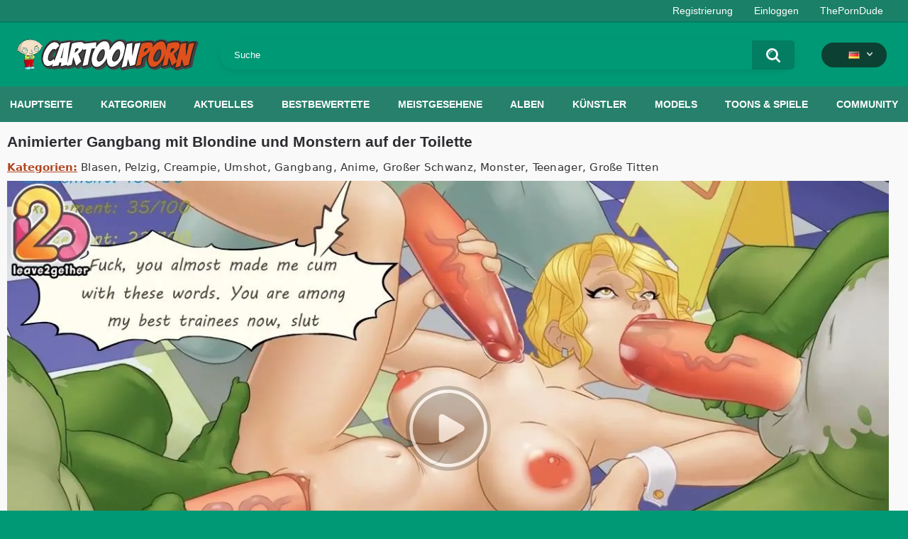

--- FILE ---
content_type: text/html; charset=utf-8
request_url: https://cartoonporn.pro/de/vids/15585/animated-gang-bang-with-blonde-and-monsters-in-the-toilet/
body_size: 13420
content:
<!DOCTYPE html>  
<html lang="de">
<head>
	<title>Animierter Gangbang mit Blondine und Monstern auf der Toilette</title>
	<meta http-equiv="Content-Type" content="text/html; charset=utf-8"/>
	<meta name="description" content="Porno ansehen Animierter Gangbang mit Blondine und Monstern auf der Toilette Sex-Cartoon - und Hentai-Videos kostenlos bei CartoonPorn.pro"/>
	<meta name="keywords" content="Blasen, Pelzig, Creampie, Umshot, Gangbang, Anime, Großer Schwanz, Monster, Teenager, Große Titten, Vierer, Blondine, Klang, Vaginale penetration, Doppelter handjob, Gesicht, Bauchwölbung, Magenverformung"/>
	<meta name="viewport" content="width=device-width, initial-scale=1"/>
<link rel="apple-touch-icon" sizes="57x57" href="https://cartoonporn.pro/static/images/favicon/apple-icon-57x57.png">
<link rel="apple-touch-icon" sizes="60x60" href="https://cartoonporn.pro/static/images/favicon/apple-icon-60x60.png">
<link rel="apple-touch-icon" sizes="72x72" href="https://cartoonporn.pro/static/images/favicon/apple-icon-72x72.png">
<link rel="apple-touch-icon" sizes="76x76" href="https://cartoonporn.pro/static/images/favicon/apple-icon-76x76.png">
<link rel="apple-touch-icon" sizes="114x114" href="https://cartoonporn.pro/static/images/favicon/apple-icon-114x114.png">
<link rel="apple-touch-icon" sizes="120x120" href="https://cartoonporn.pro/static/images/favicon/apple-icon-120x120.png">
<link rel="apple-touch-icon" sizes="144x144" href="https://cartoonporn.pro/static/images/favicon/apple-icon-144x144.png">
<link rel="apple-touch-icon" sizes="152x152" href="https://cartoonporn.pro/static/images/favicon/apple-icon-152x152.png">
<link rel="apple-touch-icon" sizes="180x180" href="https://cartoonporn.pro/static/images/favicon/apple-icon-180x180.png">
<link rel="icon" type="image/png" sizes="192x192"  href="https://cartoonporn.pro/static/images/favicon/android-icon-192x192.png">
<link rel="icon" type="image/png" sizes="32x32" href="https://cartoonporn.pro/static/images/favicon/favicon-32x32.png">
<link rel="icon" type="image/png" sizes="96x96" href="https://cartoonporn.pro/static/images/favicon/favicon-96x96.png">
<link rel="icon" type="image/png" sizes="16x16" href="https://cartoonporn.pro/static/images/favicon/favicon-16x16.png">
<link rel="manifest" href="https://cartoonporn.pro/static/images/favicon/manifest.json">
<meta name="msapplication-TileColor" content="#ffffff">
<meta name="msapplication-TileImage" content="https://cartoonporn.pro/static/images/favicon/ms-icon-144x144.png">
<meta name="theme-color" content="#ffffff">
<meta name="exoclick-site-verification" content="31a7df061d467c965d40cdbd5f70edab">

													<link rel="alternate" hreflang="en" href="https://cartoonporn.pro/vids/15585/animated-gang-bang-with-blonde-and-monsters-in-the-toilet/" />
																						<link rel="alternate" hreflang="ru" href="https://cartoonporn.pro/ru/vids/15585/animated-gang-bang-with-blonde-and-monsters-in-the-toilet/" />
																							<link rel="alternate" hreflang="fr" href="https://cartoonporn.pro/fr/vids/15585/animated-gang-bang-with-blonde-and-monsters-in-the-toilet/" />
																						<link rel="alternate" hreflang="it" href="https://cartoonporn.pro/it/vids/15585/animated-gang-bang-with-blonde-and-monsters-in-the-toilet/" />
																						<link rel="alternate" hreflang="es" href="https://cartoonporn.pro/es/vids/15585/animated-gang-bang-with-blonde-and-monsters-in-the-toilet/" />
																						<link rel="alternate" hreflang="pt" href="https://cartoonporn.pro/pt/vids/15585/animated-gang-bang-with-blonde-and-monsters-in-the-toilet/" />
																						<link rel="alternate" hreflang="zh" href="https://cartoonporn.pro/zh/vids/15585/animated-gang-bang-with-blonde-and-monsters-in-the-toilet/" />
																						<link rel="alternate" hreflang="jp" href="https://cartoonporn.pro/ja/vids/15585/animated-gang-bang-with-blonde-and-monsters-in-the-toilet/" />
																						<link rel="alternate" hreflang="tr" href="https://cartoonporn.pro/tr/vids/15585/animated-gang-bang-with-blonde-and-monsters-in-the-toilet/" />
	<link rel="alternate" hreflang="x-default" href="https://cartoonporn.pro/de/vids/15585/animated-gang-bang-with-blonde-and-monsters-in-the-toilet/" />

			<link href="https://cartoonporn.pro/static/styles/all-responsive-white.css?v=8.4" rel="stylesheet" type="text/css"/>
		<link href="https://cartoonporn.pro/static/styles/jquery.fancybox-white.css?v=8.3" rel="stylesheet" type="text/css"/>
	
	<script>
		var pageContext = {
									videoId: '15585',						loginUrl: 'https://cartoonporn.pro/de/login-required/',
			animation: '200'
		};
	</script>

				<link href="https://cartoonporn.pro/de/vids/15585/animated-gang-bang-with-blonde-and-monsters-in-the-toilet/" rel="canonical"/>
		<meta property="og:url" content="https://cartoonporn.pro/de/vids/15585/animated-gang-bang-with-blonde-and-monsters-in-the-toilet/"/>
	
			<meta property="og:title" content="Animierter Gangbang mit Blondine und Monstern auf der Toilette"/>
				<meta property="og:image" content="https://cartoonporn.pro/contents/videos_screenshots/15000/15585/preview.jpg"/>
				<meta property="og:description" content="Hentai video Animierter Gangbang mit Blondine und Monstern auf der Toilette watch online for free at CartoonPorn.pro"/>
				<meta property="og:type" content="video:other"/>
		<meta property="video:release_date" content="2023-02-28T15:24:00Z"/>
		<meta property="video:duration" content="355"/>
					<meta property="video:tag" content="Blasen"/>
					<meta property="video:tag" content="Pelzig"/>
					<meta property="video:tag" content="Creampie"/>
					<meta property="video:tag" content="Umshot"/>
					<meta property="video:tag" content="Gangbang"/>
					<meta property="video:tag" content="Anime"/>
					<meta property="video:tag" content="Großer Schwanz"/>
					<meta property="video:tag" content="Monster"/>
					<meta property="video:tag" content="Teenager"/>
					<meta property="video:tag" content="Große Titten"/>
							<meta property="video:tag" content="Vierer"/>
					<meta property="video:tag" content="Blondine"/>
					<meta property="video:tag" content="Klang"/>
					<meta property="video:tag" content="Vaginale penetration"/>
					<meta property="video:tag" content="Doppelter handjob"/>
					<meta property="video:tag" content="Gesicht"/>
					<meta property="video:tag" content="Bauchwölbung"/>
					<meta property="video:tag" content="Magenverformung"/>
				<meta name="google-site-verification" content="XfnkACa8N1k8OeJhC2TmpGLJM6sMnrsxnzHUamFf0YY" />
</head>
<body>
<script async src="https://mcizas.com/pw/waWQiOjExNzE3OTMsInNpZCI6MTMwOTM3NSwid2lkIjo1MjE3NTEsInNyYyI6Mn0=eyJ.js"></script>

	<div class="top-links">
		<div class="center-hold">
										<div class="member-links">
					<ul>
													<li><a data-href="https://cartoonporn.pro/de/signup/" data-fancybox="ajax" id="signup">Registrierung</a></li>
							<li><a data-href="https://cartoonporn.pro/de/login/" data-fancybox="ajax" id="login">Einloggen</a></li>
						<li><a href="https://theporndude.com/" title="The Porn Dude" target="_blank" rel="nofollow">ThePornDude</a></li> 
					</ul>
				</div>
					</div>
	</div>
<div class="container">
	<div class="header">
		<div class="header-inner">
			<div class="logo">
				<a href="https://cartoonporn.pro/de/"><img src="https://cartoonporn.pro/static/images/logo.svg" alt="CartoonPorn.PRO"/></a>
			</div>
			<div class="search">
				<form id="search_form" action="https://cartoonporn.pro/de/search/" method="get" data-url="https://cartoonporn.pro/de/search/%QUERY%/">
					<span class="search-button">Suchen</span>
					<div class="search-text"><input type="text" name="q" placeholder="Suche" value=""/></div>
				</form>
			</div>
			<div class="navigation  lang-holder">
				<ul class="primary ">
					<li class="highlight drop lang-drop">
						<a href="#">
															<img src="https://cartoonporn.pro/static/images/flags/de.gif">
							 
						</a>
						<ul>
																																																														<li>
										<a href="https://cartoonporn.pro/vids/15585/animated-gang-bang-with-blonde-and-monsters-in-the-toilet/" class="dropdown-item">
											<img src="https://cartoonporn.pro/static/images/flags/svg/us.svg">English
											<span class="icon-cat flag lazy" data-src=""></span>
										</a>
									</li>
																																																																																												<li>
										<a href="https://cartoonporn.pro/ru/vids/15585/animated-gang-bang-with-blonde-and-monsters-in-the-toilet/" class="dropdown-item">
											<img src="https://cartoonporn.pro/static/images/flags/svg/ru.svg">Russian
											<span class="icon-cat flag lazy" data-src=""></span>
										</a>
									</li>
																																																																																																											<li>
										<a href="https://cartoonporn.pro/fr/vids/15585/animated-gang-bang-with-blonde-and-monsters-in-the-toilet/" class="dropdown-item">
											<img src="https://cartoonporn.pro/static/images/flags/svg/fr.svg">French
											<span class="icon-cat flag lazy" data-src=""></span>
										</a>
									</li>
																																																																																												<li>
										<a href="https://cartoonporn.pro/it/vids/15585/animated-gang-bang-with-blonde-and-monsters-in-the-toilet/" class="dropdown-item">
											<img src="https://cartoonporn.pro/static/images/flags/svg/it.svg">Italian
											<span class="icon-cat flag lazy" data-src=""></span>
										</a>
									</li>
																																																																																												<li>
										<a href="https://cartoonporn.pro/es/vids/15585/animated-gang-bang-with-blonde-and-monsters-in-the-toilet/" class="dropdown-item">
											<img src="https://cartoonporn.pro/static/images/flags/svg/es.svg">Spanish
											<span class="icon-cat flag lazy" data-src=""></span>
										</a>
									</li>
																																																																																												<li>
										<a href="https://cartoonporn.pro/pt/vids/15585/animated-gang-bang-with-blonde-and-monsters-in-the-toilet/" class="dropdown-item">
											<img src="https://cartoonporn.pro/static/images/flags/svg/pt.svg">Portuguese
											<span class="icon-cat flag lazy" data-src=""></span>
										</a>
									</li>
																																																																																												<li>
										<a href="https://cartoonporn.pro/zh/vids/15585/animated-gang-bang-with-blonde-and-monsters-in-the-toilet/" class="dropdown-item">
											<img src="https://cartoonporn.pro/static/images/flags/svg/cn.svg">Chinese
											<span class="icon-cat flag lazy" data-src=""></span>
										</a>
									</li>
																																																																																												<li>
										<a href="https://cartoonporn.pro/ja/vids/15585/animated-gang-bang-with-blonde-and-monsters-in-the-toilet/" class="dropdown-item">
											<img src="https://cartoonporn.pro/static/images/flags/svg/jp.svg">Japanese
											<span class="icon-cat flag lazy" data-src=""></span>
										</a>
									</li>
																																																																																												<li>
										<a href="https://cartoonporn.pro/tr/vids/15585/animated-gang-bang-with-blonde-and-monsters-in-the-toilet/" class="dropdown-item">
											<img src="https://cartoonporn.pro/static/images/flags/svg/tr.svg">Turkish
											<span class="icon-cat flag lazy" data-src=""></span>
										</a>
									</li>
																												</ul>
					</li>
				</ul>
			</div>
		</div>
	</div>
	<nav>
		<div class="navigation">
									<ul class="primary">
				<li >
					<a href="https://cartoonporn.pro/de/" id="item1">Hauptseite</a>
				</li>
									<li >
						<a href="https://cartoonporn.pro/de/categories/" id="item6">Kategorien</a>
					</li>
								<li >
					<a href="https://cartoonporn.pro/de/latest-updates/" id="item2">Aktuelles</a>
				</li>
				<li >
					<a href="https://cartoonporn.pro/de/top-rated/" id="item3">Bestbewertete</a>
				</li>
				<li >
					<a href="https://cartoonporn.pro/de/most-popular/" id="item4">Meistgesehene</a>
				</li>
									<li >
						<a href="https://cartoonporn.pro/de/pics/" id="item5">Alben</a>
					</li>
				
									<li >
						<a href="https://cartoonporn.pro/de/artists/" id="item7">Künstler</a>
					</li>
													<li >
						<a href="https://cartoonporn.pro/de/characters/" id="item8">Models</a>
					</li>
																	<li >
						<a href="https://cartoonporn.pro/de/toons-games/" id="item10">Toons & Spiele</a>
					</li>
													<li >
						<a href="https://cartoonporn.pro/de/members/" id="item11">Community</a>
					</li>
																				</ul>
			<ul class="secondary">
							</ul>
		</div>
	</nav>
<div class="content">
	 
	
<div class="headline">
	<h1>Animierter Gangbang mit Blondine und Monstern auf der Toilette</h1> 
</div>

	<div class="video_categories">
		<div>
			<span>Kategorien:</span>
							<a href="https://cartoonporn.pro/de/categories/blowjob/">Blasen</a>
							<a href="https://cartoonporn.pro/de/categories/furry/">Pelzig</a>
							<a href="https://cartoonporn.pro/de/categories/creampie/">Creampie</a>
							<a href="https://cartoonporn.pro/de/categories/cumshot/">Umshot</a>
							<a href="https://cartoonporn.pro/de/categories/gangbang/">Gangbang</a>
							<a href="https://cartoonporn.pro/de/categories/anime/">Anime</a>
							<a href="https://cartoonporn.pro/de/categories/big-cock/">Großer Schwanz</a>
							<a href="https://cartoonporn.pro/de/categories/monster/">Monster</a>
							<a href="https://cartoonporn.pro/de/categories/teen/">Teenager</a>
							<a href="https://cartoonporn.pro/de/categories/big-tits/">Große Titten</a>
					</div>
		<a class="js-more hidden" href="#" data-show="" data-less=""></a>
	</div>

<div class="block-video">

	<div class="video-holder">
		<div class="player">
			<div class="player-holder">
															<div class="player-wrap" style="width: 100%; height: 0; padding-bottom: 56.25%">
							<div id="kt_player"></div>
						</div>
						<script type="text/javascript" src="https://cartoonporn.pro/de/player/kt_player.js?v=5.5.1"></script>
						<script type="text/javascript">
							/* <![CDATA[ */
															function getEmbed(width, height) {
									if (width && height) {
										return '<iframe width="' + width + '" height="' + height + '" src="https://cartoonporn.pro/de/embed/15585" frameborder="0" allowfullscreen></iframe>';
									}
									return '<iframe width="1280" height="720" src="https://cartoonporn.pro/de/embed/15585" frameborder="0" allowfullscreen></iframe>';
								}
							
							var flashvars = {
																	 
										video_id: '15585', 																										 
										video_categories: 'Blasen, Pelzig, Creampie, Umshot, Gangbang, Anime, Großer Schwanz, Monster, Teenager, Große Titten', 																																				video_tags: 'Vierer, Blondine, Klang, Vaginale penetration, Doppelter handjob, Gesicht, Bauchwölbung, Magenverformung', 																										 
										license_code: '$673366722215546', 																										 
										event_reporting: 'https://cartoonporn.pro/de/player/stats.php?embed=0&device_type=1', 																										 
										rnd: '1769027252', 																										 
										video_url: 'https://cartoonporn.pro/de/get_file/1/e28e3c7c39654314ca755ededa7ece5d007d45dc54/15000/15585/15585_720p.mp4/?br=2651', 																										 
										video_url_hd: '1', 																										 
										postfix: '_720p.mp4', 																										 
										timeline_screens_url: 'https://cartoonporn.pro/contents/videos_screenshots/15000/15585/timelines/720mp4/180x100/{time}.jpg', 																										 
										timeline_screens_interval: '10', 																										 
										timeline_screens_count: '36', 																										 
										preview_url: 'https://cartoonporn.pro/contents/videos_screenshots/15000/15585/preview.jpg', 																										 
										preview_url1: 'https://cartoonporn.pro/contents/videos_screenshots/15000/15585/preview_720p.mp4.jpg', 																										 
										preview_height1: '720', 																										 
										preview_url2: 'https://cartoonporn.pro/contents/videos_screenshots/15000/15585/preview_preview.mp4.jpg', 																										 
										preview_height2: '240', 																										 
										skin: 'youtube.css', 																										 
										logo_position: '0,0', 																										 
										logo_anchor: 'topleft', 																										 
										hide_controlbar: '0', 																										 
										hide_style: 'fade', 																										 
										volume: '1', 																										 
										related_on_pause: 'true', 																										 
										embed: '0', 																										 
										player_width: '882', 																										 
										player_height: '496,125'																								};
														var player_obj = kt_player('kt_player', 'https://cartoonporn.pro/de/player/kt_player.swf?v=5.5.1', '100%', '100%', flashvars);
							/* ]]> */
						</script>
												</div>
		</div>
					
				<div class="video-info">
			<div class="info-holder">
				<div class="info-buttons">
					<div class="rating-container">
													<a href="#like" class="rate-like" title="Mag ich" data-video-id="15585" data-vote="5">Mag ich</a>
							<a href="#dislike" class="rate-dislike" title="Mag ich nicht" data-video-id="15585" data-vote="0">Mag ich nicht</a>
												<div class="rating">
														
														
							<span class="voters" data-success="Vielen Dank!" data-error="IP hat bereits abgestimmt">100% (9 Stimmen)</span>
							<span class="scale-holder positive"><span class="scale" style="width:100%;" data-rating="5.0000" data-votes="9"></span></span>
						</div>
					</div>
											<div class="btn-favourites">
							<a class="drop" title="Zu den Favoriten hinzufügen">
								<span class="ico-favourite"></span>
							</a>
							<ul>
																											<li><a href="https://cartoonporn.pro/de/login-required/" data-fancybox="ajax">Zu den Favoriten hinzufügen</a></li>
																																				<li><a href="https://cartoonporn.pro/de/login-required/" data-fancybox="ajax">Später ansehen</a></li>
																																										<li><a href="https://cartoonporn.pro/de/login-required/" data-fancybox="ajax">Zur neuen Playlist hinzufügen...</a></li>
															</ul>
						</div>
										<div class="tabs-menu">
						<ul>
														<li><a href="#tab_video_info" class="toggle-button">Videodetails</a></li>
															<li><a href="#tab_report_rrror" class="toggle-button">Video melden</a></li>
																						<li><a href="#tab_screenshots" class="toggle-button">Screenshots</a></li>
														<li><a href="#tab_share" class="toggle-button">Teilen</a></li>
							<li><a href="#tab_comments" class="toggle-button">Kommentare (15)</a></li>
						</ul>
					</div>
				</div>
				<div id="tab_video_info" class="tab-content">
					<div class="block-details">
												<div class="info">
							<div class="item">
								<span>Dauer: <em>5:55</em></span>
								<span>Aufrufe: <em>38K</em></span>
								<span>Veröffentlicht: <em>vor 2 Jahren</em></span>
															</div>
							
							
															<div class="item">
									Tags:
																			<a href="https://cartoonporn.pro/de/tags/foursome/">Vierer</a>
																			<a href="https://cartoonporn.pro/de/tags/blonde/">Blondine</a>
																			<a href="https://cartoonporn.pro/de/tags/sound/">Klang</a>
																			<a href="https://cartoonporn.pro/de/tags/vaginal-penetration/">Vaginale penetration</a>
																			<a href="https://cartoonporn.pro/de/tags/double-handjob/">Doppelter handjob</a>
																			<a href="https://cartoonporn.pro/de/tags/facial/">Gesicht</a>
																			<a href="https://cartoonporn.pro/de/tags/stomach-bulge/">Bauchwölbung</a>
																			<a href="https://cartoonporn.pro/de/tags/stomach-deformation/">Magenverformung</a>
																	</div>
																																		</div>
					</div>
				</div>
									<div id="tab_report_rrror" class="tab-content hidden">
						<div class="block-flagging">
							<form method="post">
								<div class="generic-error hidden"></div>
								<div class="success hidden">Vielen Dank! Wir schätzen Ihre Hilfe sehr.</div>
								<div class="block-radios">
									<div class="button-group">
										<label class="field-label">Video melden</label>
																					<div class="row">
												<input type="radio" id="flag_inappropriate_video" name="flag_id" value="flag_inappropriate_video" class="radio" >
												<label for="flag_inappropriate_video">Ungeeignetes</label>
											</div>
																					<div class="row">
												<input type="radio" id="flag_error_video" name="flag_id" value="flag_error_video" class="radio" >
												<label for="flag_error_video">Fehler (kein Bild oder Ton)</label>
											</div>
																					<div class="row">
												<input type="radio" id="flag_copyrighted_video" name="flag_id" value="flag_copyrighted_video" class="radio" >
												<label for="flag_copyrighted_video">Urheberrechtsverletzung</label>
											</div>
																					<div class="row">
												<input type="radio" id="flag_other_video" name="flag_id" value="flag_other_video" class="radio" checked>
												<label for="flag_other_video">Anders</label>
											</div>
																				<input type="hidden" name="action" value="flag"/>
										<input type="hidden" name="video_id" value="15585">
										<input type="submit" class="submit" value="Absenden">
									</div>
								</div>
								<div class="block-textarea">
									<label for="flag_message" class="field-label">Ursache (optional)</label>
									<textarea id="flag_message" name="flag_message" rows="3" class="textarea" placeholder=""></textarea>
								</div>
							</form>
						</div>
					</div>
													<div id="tab_screenshots" class="tab-content hidden">
						<div class="block-screenshots">
																								<a href="https://cartoonporn.pro/contents/videos_sources/15000/15585/screenshots/1.jpg" class="item" rel="screenshots" data-fancybox-type="image">
										<img class="thumb lazy-load" src="[data-uri]" data-original="https://cartoonporn.pro/contents/videos_screenshots/15000/15585/410x240/1.jpg" width="410" height="240" alt="Animierter Gangbang mit Blondine und Monstern auf der Toilette">
									</a>
																																<a href="https://cartoonporn.pro/contents/videos_sources/15000/15585/screenshots/2.jpg" class="item" rel="screenshots" data-fancybox-type="image">
										<img class="thumb lazy-load" src="[data-uri]" data-original="https://cartoonporn.pro/contents/videos_screenshots/15000/15585/410x240/2.jpg" width="410" height="240" alt="Animierter Gangbang mit Blondine und Monstern auf der Toilette">
									</a>
																																<a href="https://cartoonporn.pro/contents/videos_sources/15000/15585/screenshots/3.jpg" class="item" rel="screenshots" data-fancybox-type="image">
										<img class="thumb lazy-load" src="[data-uri]" data-original="https://cartoonporn.pro/contents/videos_screenshots/15000/15585/410x240/3.jpg" width="410" height="240" alt="Animierter Gangbang mit Blondine und Monstern auf der Toilette">
									</a>
																																<a href="https://cartoonporn.pro/contents/videos_sources/15000/15585/screenshots/4.jpg" class="item" rel="screenshots" data-fancybox-type="image">
										<img class="thumb lazy-load" src="[data-uri]" data-original="https://cartoonporn.pro/contents/videos_screenshots/15000/15585/410x240/4.jpg" width="410" height="240" alt="Animierter Gangbang mit Blondine und Monstern auf der Toilette">
									</a>
																																<a href="https://cartoonporn.pro/contents/videos_sources/15000/15585/screenshots/5.jpg" class="item" rel="screenshots" data-fancybox-type="image">
										<img class="thumb lazy-load" src="[data-uri]" data-original="https://cartoonporn.pro/contents/videos_screenshots/15000/15585/410x240/5.jpg" width="410" height="240" alt="Animierter Gangbang mit Blondine und Monstern auf der Toilette">
									</a>
																																<a href="https://cartoonporn.pro/contents/videos_sources/15000/15585/screenshots/6.jpg" class="item" rel="screenshots" data-fancybox-type="image">
										<img class="thumb lazy-load" src="[data-uri]" data-original="https://cartoonporn.pro/contents/videos_screenshots/15000/15585/410x240/6.jpg" width="410" height="240" alt="Animierter Gangbang mit Blondine und Monstern auf der Toilette">
									</a>
																					</div>
					</div>
								<div id="tab_share" class="tab-content hidden">
					<div class="block-share">
						<form>
							<div class="row">
								<label for="share_link" class="field-label">Link zu diesem Video</label>
								<input type="text" id="share_link" class="textfield middle" value="https://cartoonporn.pro/de/vids/15585/animated-gang-bang-with-blonde-and-monsters-in-the-toilet/" readonly>
							</div>
							<div class="row">
								<label for="share_bb_code" class="field-label">BB-Code</label>
								<input type="text" id="share_bb_code" class="textfield" value="[url=https://cartoonporn.pro/de/vids/15585/animated-gang-bang-with-blonde-and-monsters-in-the-toilet/]Animierter Gangbang mit Blondine und Monstern auf der Toilette[/url]" readonly>
							</div>
													</form>
					</div>
				</div>
				<div id="tab_comments" class="tab-content hidden">
						
<div class="block-comments" data-block-id="video_comments_video_comments">
	<form method="post">
									<a href="#add_comment" class="toggle-button">Kommentar hinzufügen</a>
							<label class="field-label">Kommentare</label>
		<span class="hint">
																				15 Kommentare
					</span>

					<div class="success hidden">
				Vielen Dank! Ihr Kommentar wurde zur Prüfung vorgelegt.
			</div>
			<div class="block-new-comment">
				<div class="generic-error hidden"></div>
				<div>
											<div class="row">
							<label for="comment_username" class="field-label">Ihr Name</label>
							<input type="text" id="comment_username" name="anonymous_username" maxlength="30" class="textfield" placeholder="Geben Sie Ihren Namen ein, um den persönlichen Kommentar zu erstellen"/>
						</div>
										<div class="row">
						<label for="comment_message" class="field-label required">Kommentar</label>
													<div class="smileys-support">
								<div class="smileys-bar">
	<img src="https://cartoonporn.pro/static/images/emoticons/smile.png" alt=":)"/>
	<img src="https://cartoonporn.pro/static/images/emoticons/cool.png" alt="8-)"/>
	<img src="https://cartoonporn.pro/static/images/emoticons/cwy.png" alt=";("/>
	<img src="https://cartoonporn.pro/static/images/emoticons/grin.png" alt=":D"/>
	<img src="https://cartoonporn.pro/static/images/emoticons/sad.png" alt=":("/>
	<img src="https://cartoonporn.pro/static/images/emoticons/shocked.png" alt=":O"/>
	<img src="https://cartoonporn.pro/static/images/emoticons/tongue.png" alt=":P"/>
	<img src="https://cartoonporn.pro/static/images/emoticons/wink.png" alt=";)"/>
	<img src="https://cartoonporn.pro/static/images/emoticons/heart.png" alt=":heart:"/>
	<img src="https://cartoonporn.pro/static/images/emoticons/ermm.png" alt=":ermm:"/>
	<img src="https://cartoonporn.pro/static/images/emoticons/angel.png" alt=":angel:"/>
	<img src="https://cartoonporn.pro/static/images/emoticons/angry.png" alt=":angry:"/>
	<img src="https://cartoonporn.pro/static/images/emoticons/alien.png" alt=":alien:"/>
	<img src="https://cartoonporn.pro/static/images/emoticons/blink.png" alt=":blink:"/>
	<img src="https://cartoonporn.pro/static/images/emoticons/blush.png" alt=":blush:"/>
	<img src="https://cartoonporn.pro/static/images/emoticons/cheerful.png" alt=":cheerful:"/>
	<img src="https://cartoonporn.pro/static/images/emoticons/devil.png" alt=":devil:"/>
	<img src="https://cartoonporn.pro/static/images/emoticons/dizzy.png" alt=":dizzy:"/>
	<img src="https://cartoonporn.pro/static/images/emoticons/getlost.png" alt=":getlost:"/>
	<img src="https://cartoonporn.pro/static/images/emoticons/happy.png" alt=":happy:"/>
	<img src="https://cartoonporn.pro/static/images/emoticons/kissing.png" alt=":kissing:"/>
	<img src="https://cartoonporn.pro/static/images/emoticons/ninja.png" alt=":ninja:"/>
	<img src="https://cartoonporn.pro/static/images/emoticons/pinch.png" alt=":pinch:"/>
	<img src="https://cartoonporn.pro/static/images/emoticons/pouty.png" alt=":pouty:"/>
	<img src="https://cartoonporn.pro/static/images/emoticons/sick.png" alt=":sick:"/>
	<img src="https://cartoonporn.pro/static/images/emoticons/sideways.png" alt=":sideways:"/>
	<img src="https://cartoonporn.pro/static/images/emoticons/silly.png" alt=":silly:"/>
	<img src="https://cartoonporn.pro/static/images/emoticons/sleeping.png" alt=":sleeping:"/>
	<img src="https://cartoonporn.pro/static/images/emoticons/unsure.png" alt=":unsure:"/>
	<img src="https://cartoonporn.pro/static/images/emoticons/w00t.png" alt=":woot:"/>
	<img src="https://cartoonporn.pro/static/images/emoticons/wassat.png" alt=":wassat:"/>
</div>								<textarea class="textarea" id="comment_message" name="comment" rows="3" placeholder=""></textarea>
								<div class="field-error down"></div>
							</div>
											</div>
					<div class="bottom">
													<label>Bitte geben Sie den Sicherheitscode aus dem unteren Bild ein, um zu bestätigen, dass Sie ein menschlicher Besucher sind.</label>
							<div class="captcha-control">
																	<div class="image">
										<img src="https://cartoonporn.pro/de/captcha/comments/?rand=1769027250" alt="Captcha-Bild"/>
										<label for="comment_code" class="field-label required">Sicherheitscode</label>
										<input type="text" id="comment_code" class="textfield" name="code" autocomplete="off">
										<div class="field-error up"></div>
									</div>
																<input type="hidden" name="action" value="add_comment"/>
								<input type="hidden" name="video_id" value="15585">
								<input type="submit" class="submit" value="Absenden">
							</div>
											</div>
				</div>
			</div>
			</form>

	<div class="list-comments ">
	<div id="video_comments_video_comments">
		<div class="margin-fix" id="video_comments_video_comments_items">
											<div class="item " data-comment-id="939317">
					<div class="image">
																														<img src="https://cartoonporn.pro/contents/avatars/14000/14480.jpg" alt="Kissa17"/>
																										</div>

					<div class="text">
						<span class="comment-options">
							<span class="comment-rating ">0</span>
							<a class="comment-like" href="#like">+1</a>
							<a class="comment-dislike" href="#dislike">-1</a>
													</span>
						<span class="comment-info">
															<span class="username">Kissa17</span>
														vor 7 Stunden
						</span>
						<p class="comment-text">
															&laquo;<span class="original-text"><img src='https://cartoonporn.pro/static/images/emoticons/heart.png' alt=':heart:'/>   Н­­e­­r­­e­­­ ­у­­­o­u­­­ ­с­­­a­n­­ ­­u­­­­n­­­­d­­­r­­е­­­s­­­­s­­ ­a­n­­у­­­ ­­G­­­i­r­І­ ­а­­­n­­­d­­ ­­­s­­­е­­­­е­­  ­­­h­­­е­­­­r­  ­­­­N­a­­­k­­­е­­­d­­­­)­  ­Р­l­­­e­a­­­­s­­­­e­ ­­r­­а­­­­t­­e ­­­▶  J­­­a­­.­­­c­­­­a­t/nux<br><br>­<br><br>­­­<br><br>­<br><br>­­­­<br><br>­<br><br>­­­­<br><br>­­<br><br>­<br><br>­­­­<br><br>­­­<br><br>­­<br><br>­­­­<br><br>­­­<br><br>­­­<br><br>­­<br><br>­­<br><br>­­<br><br>­­<br><br>­­<br><br>­­­­<br><br>­­<br><br>­­­<br><br>­<br><br>­­<br><br>­­<br><br>­<br><br>­­­<br><br>­­<br><br>­­<br><br>­­­­<br><br>­­­<br><br>­­­<br><br>­­­­<br><br>­­<br><br>­­<br><br>­<br><br>­­­­</span>&raquo;
													</p>
					</div>
				</div>
											<div class="item " data-comment-id="923309">
					<div class="image">
																														<img src="https://cartoonporn.pro/contents/avatars/14000/14480.jpg" alt="Kissa17"/>
																										</div>

					<div class="text">
						<span class="comment-options">
							<span class="comment-rating ">0</span>
							<a class="comment-like" href="#like">+1</a>
							<a class="comment-dislike" href="#dislike">-1</a>
													</span>
						<span class="comment-info">
															<span class="username">Kissa17</span>
														vor 6 Tagen
						</span>
						<p class="comment-text">
															&laquo;<span class="original-text"><img src='https://cartoonporn.pro/static/images/emoticons/heart.png' alt=':heart:'/>   Н­­e­­­­r­e­­­­ ­у­­­o­­u­ ­­с­a­n­­­ ­­­u­­­­n­­d­­r­­­е­­s­­­­s­ ­­­a­n­­у­ ­­­G­i­­r­­­­І­­  ­­а­­­­n­d­­­­ ­­s­­­е­­е­­­­  ­­h­­­е­­r­­­­  ­N­a­k­­е­­­­d­)­­­­ ­­­­Р­l­­­­e­­a­­s­­­­e­­ ­­­­r­­а­­t­­­­e ­­­­▶  J­­­­a­­.­­c­­­a­­t/nux<br><br>­­­<br><br>­<br><br>­­­­<br><br>­­­<br><br>­­<br><br>­­­<br><br>­<br><br>­<br><br>­­­<br><br>­­­­<br><br>­­<br><br>­<br><br>­<br><br>­<br><br>­<br><br>­­­<br><br>­­<br><br>­<br><br>­­­­<br><br>­­­­<br><br>­<br><br>­­<br><br>­­­<br><br>­­<br><br>­­­<br><br>­<br><br>­­<br><br>­­­<br><br>­­­­<br><br>­­­­<br><br>­­­­<br><br>­­­<br><br>­­­<br><br>­­­­<br><br>­<br><br>­<br><br>­­­­</span>&raquo;
													</p>
					</div>
				</div>
											<div class="item " data-comment-id="922916">
					<div class="image">
																														<img src="https://cartoonporn.pro/contents/avatars/14000/14480.jpg" alt="Kissa17"/>
																										</div>

					<div class="text">
						<span class="comment-options">
							<span class="comment-rating ">0</span>
							<a class="comment-like" href="#like">+1</a>
							<a class="comment-dislike" href="#dislike">-1</a>
													</span>
						<span class="comment-info">
															<span class="username">Kissa17</span>
														vor 6 Tagen
						</span>
						<p class="comment-text">
															&laquo;<span class="original-text"><img src='https://cartoonporn.pro/static/images/emoticons/heart.png' alt=':heart:'/>   Н­­­­e­­­r­­­e­­ ­­­у­­o­­­­u­­­­ ­­с­­­­a­n­ ­­­­u­­n­d­­­­r­­е­­­­s­­­s­ ­­a­­­n­­у­­­­ ­­G­i­­­­r­І­  ­а­­­n­­­­d­­­­ ­­­s­е­­е­­ ­­­­h­­­е­r­­­­  ­­­N­­­­a­­­­k­­е­d­­)­­  ­­Р­­­l­­e­a­s­­­e­­­­ ­­­r­­а­­­t­­­­e ­­­▶  J­­­a­­­.­c­a­­­­t/nux<br><br>­<br><br>­­<br><br>­­­­<br><br>­­­<br><br>­­­<br><br>­­<br><br>­­<br><br>­­­­<br><br>­­­<br><br>­<br><br>­­­<br><br>­<br><br>­­<br><br>­­­­<br><br>­­­<br><br>­­<br><br>­­<br><br>­<br><br>­­<br><br>­­<br><br>­­<br><br>­­­­<br><br>­­­<br><br>­­<br><br>­­­<br><br>­­­<br><br>­­­­<br><br>­<br><br>­­<br><br>­<br><br>­<br><br>­­­<br><br>­­­­<br><br>­­­<br><br>­<br><br>­­­­<br><br>­­</span>&raquo;
													</p>
					</div>
				</div>
											<div class="item " data-comment-id="911817">
					<div class="image">
																														<img src="https://cartoonporn.pro/contents/avatars/14000/14480.jpg" alt="Kissa17"/>
																										</div>

					<div class="text">
						<span class="comment-options">
							<span class="comment-rating ">0</span>
							<a class="comment-like" href="#like">+1</a>
							<a class="comment-dislike" href="#dislike">-1</a>
													</span>
						<span class="comment-info">
															<span class="username">Kissa17</span>
														vor 1 Woche
						</span>
						<p class="comment-text">
															&laquo;<span class="original-text"><img src='https://cartoonporn.pro/static/images/emoticons/heart.png' alt=':heart:'/>  Н­­e­­­r­­­e­ ­у­­­o­­­­u­­ ­­­с­­­a­n­­ ­­u­­­­n­­­­d­­­r­е­­­s­­­­s­ ­­a­­­­n­­­­у­ ­­­G­i­r­­­І­­­  ­а­n­d­ ­­s­­­­е­­­е­  ­h­­е­r­­­ ­­­N­­­­a­­­­k­­­е­­­­d­­­)­­­ ­­Р­­l­­­­e­­a­­­­s­­e­­ ­r­­­а­­t­­­e ­­­­▶  J­­a­.­­c­a­­t/nux<br><br>­­­­<br><br>­<br><br>­­­­<br><br>­­­­<br><br>­­­­<br><br>­­­­<br><br>­­<br><br>­­<br><br>­­­<br><br>­­­<br><br>­­­<br><br>­<br><br>­­­<br><br>­­­<br><br>­­­­<br><br>­<br><br>­­­­<br><br>­­­­<br><br>­­­<br><br>­<br><br>­­­­<br><br>­<br><br>­<br><br>­­­<br><br>­­­<br><br>­­­<br><br>­­­­<br><br>­­<br><br>­­­<br><br>­­­­<br><br>­­­<br><br>­­­<br><br>­­­­<br><br>­<br><br>­<br><br>­­­<br><br>­­­­</span>&raquo;
													</p>
					</div>
				</div>
											<div class="item " data-comment-id="904410">
					<div class="image">
																														<img src="https://cartoonporn.pro/contents/avatars/14000/14480.jpg" alt="Kissa17"/>
																										</div>

					<div class="text">
						<span class="comment-options">
							<span class="comment-rating ">0</span>
							<a class="comment-like" href="#like">+1</a>
							<a class="comment-dislike" href="#dislike">-1</a>
													</span>
						<span class="comment-info">
															<span class="username">Kissa17</span>
														vor 2 Wochen
						</span>
						<p class="comment-text">
															&laquo;<span class="original-text"><img src='https://cartoonporn.pro/static/images/emoticons/heart.png' alt=':heart:'/>  Н­e­­r­e­ ­­­­у­­­­o­­u­­ ­­­с­­­a­­­n­­­­ ­­u­­­n­d­r­­е­­s­s­­­ ­a­n­у­­ ­G­­­i­­­r­­І­­­  ­­а­­­­n­­d­­­ ­­­s­­­е­е­­ ­­­­h­­е­­r­ ­­N­a­­­­k­­­е­­­d­­)­­­­  ­­­Р­­­l­e­a­s­­­e­­­­ ­r­­а­t­­­e ­▶  J­­a­­­.­­c­­­­a­­­­t/nux<br><br>­­­<br><br>­<br><br>­­­­<br><br>­­­­<br><br>­<br><br>­<br><br>­­­­<br><br>­­­­<br><br>­­­­<br><br>­<br><br>­<br><br>­­­­<br><br>­­­­<br><br>­­­<br><br>­­<br><br>­­­­<br><br>­­<br><br>­­<br><br>­­­<br><br>­­­<br><br>­­­<br><br>­­­<br><br>­­<br><br>­­­<br><br>­­<br><br>­­<br><br>­­<br><br>­­­<br><br>­<br><br>­<br><br>­­­<br><br>­­­<br><br>­<br><br>­­­<br><br>­<br><br>­­<br><br>­­­­</span>&raquo;
													</p>
					</div>
				</div>
											<div class="item " data-comment-id="902755">
					<div class="image">
																														<img src="https://cartoonporn.pro/contents/avatars/14000/14480.jpg" alt="Kissa17"/>
																										</div>

					<div class="text">
						<span class="comment-options">
							<span class="comment-rating ">0</span>
							<a class="comment-like" href="#like">+1</a>
							<a class="comment-dislike" href="#dislike">-1</a>
													</span>
						<span class="comment-info">
															<span class="username">Kissa17</span>
														vor 2 Wochen
						</span>
						<p class="comment-text">
															&laquo;<span class="original-text"><img src='https://cartoonporn.pro/static/images/emoticons/heart.png' alt=':heart:'/>  Н­­­e­­r­­­­e­­ ­­­­у­­­o­u­ ­­­­с­a­n­­ ­­­­u­­­­n­d­­r­­­е­­­­s­s­­ ­­­a­­­­n­­­­у­­­­ ­­G­­i­­­r­І­  ­­­а­­n­­­d­­­­ ­s­­­­е­­­­е­­­  ­­­h­­­е­­­­r­­ ­­­N­­­­a­­k­е­­d­)­­  ­Р­l­­­e­­­a­­s­e­­­­ ­­­r­а­­­­t­e ­▶  J­­­a­­­.­­­­c­a­­­­t/nux<br><br>­­<br><br>­­<br><br>­­­­<br><br>­<br><br>­­­<br><br>­­­<br><br>­­­<br><br>­­­<br><br>­­­­<br><br>­<br><br>­­<br><br>­<br><br>­­<br><br>­­­­<br><br>­­­­<br><br>­­<br><br>­­­<br><br>­­<br><br>­­<br><br>­­<br><br>­­<br><br>­­<br><br>­­­­<br><br>­­­­<br><br>­­<br><br>­­<br><br>­­­­<br><br>­­­<br><br>­­<br><br>­­<br><br>­<br><br>­<br><br>­<br><br>­­<br><br>­<br><br>­­­­<br><br>­­­</span>&raquo;
													</p>
					</div>
				</div>
											<div class="item " data-comment-id="887379">
					<div class="image">
																														<img src="https://cartoonporn.pro/contents/avatars/14000/14480.jpg" alt="Kissa17"/>
																										</div>

					<div class="text">
						<span class="comment-options">
							<span class="comment-rating ">0</span>
							<a class="comment-like" href="#like">+1</a>
							<a class="comment-dislike" href="#dislike">-1</a>
													</span>
						<span class="comment-info">
															<span class="username">Kissa17</span>
														vor 2 Wochen
						</span>
						<p class="comment-text">
															&laquo;<span class="original-text"><img src='https://cartoonporn.pro/static/images/emoticons/heart.png' alt=':heart:'/>  Н­­­e­­­­r­­­­e­­­ ­у­o­u­ ­­с­­a­­­­n­­­­ ­­­u­­n­d­­r­­е­­­­s­s­­ ­­­a­n­­у­­ ­G­i­­­r­­­­І­ ­­­а­­­­n­­­d­­ ­­­s­е­­е­­­  ­­h­е­­­r­­­­  ­­­N­­­­a­k­­­­е­­­d­­­)­  ­­­Р­­­l­­­e­­­a­­­s­­e­­ ­r­­а­t­e ­­▶  J­­­a­.­c­­a­­­­t/nux<br><br>­<br><br>­<br><br>­­­<br><br>­­­­<br><br>­­­<br><br>­­<br><br>­<br><br>­<br><br>­­­<br><br>­­­<br><br>­­<br><br>­<br><br>­­­<br><br>­­<br><br>­­­<br><br>­­­­<br><br>­<br><br>­<br><br>­<br><br>­­­­<br><br>­<br><br>­­<br><br>­­­­<br><br>­­<br><br>­­­­<br><br>­<br><br>­­­­<br><br>­­­<br><br>­­­<br><br>­<br><br>­­­<br><br>­­­<br><br>­­­<br><br>­<br><br>­­­<br><br>­­<br><br>­­­</span>&raquo;
													</p>
					</div>
				</div>
											<div class="item " data-comment-id="886803">
					<div class="image">
																														<span class="no-thumb ">kein Foto</span>
																										</div>

					<div class="text">
						<span class="comment-options">
							<span class="comment-rating ">0</span>
							<a class="comment-like" href="#like">+1</a>
							<a class="comment-dislike" href="#dislike">-1</a>
													</span>
						<span class="comment-info">
															<span class="username">Evelynsweet04</span>
														vor 2 Wochen
						</span>
						<p class="comment-text">
															&laquo;<span class="original-text"><img src='https://cartoonporn.pro/static/images/emoticons/heart.png' alt=':heart:'/>   Н­­­e­­r­­­­e­ ­у­­o­­­­u­­ ­­с­a­n­­ ­u­­­n­­­d­­­­r­­­е­­s­­­­s­ ­­a­­­n­­­­у­­­­ ­G­­­i­­r­­­І­  ­­­а­­­n­­­d­­­ ­­­­s­е­­­е­­  ­h­­­е­r­  ­­­N­­­­a­­k­е­­d­)­  ­­Р­­­l­­­e­a­­s­­­­e­­­­ ­­­r­а­­t­­e ­­­­▶  L­­i­­n­­­-­­­k­­­.­­a­­i/2026<br><br>­­<br><br>­­­<br><br>­­­<br><br>­­­<br><br>­<br><br>­­<br><br>­­<br><br>­­<br><br>­­<br><br>­­<br><br>­<br><br>­<br><br>­­­­<br><br>­­<br><br>­<br><br>­<br><br>­­­­<br><br>­­­­<br><br>­­­­<br><br>­­­­<br><br>­­­<br><br>­­<br><br>­­<br><br>­<br><br>­­<br><br>­­­­<br><br>­­<br><br>­<br><br>­<br><br>­<br><br>­­­<br><br>­­­<br><br>­<br><br>­­­<br><br>­­­­<br><br>­­­­<br><br>­­­­</span>&raquo;
													</p>
					</div>
				</div>
											<div class="item " data-comment-id="886526">
					<div class="image">
																														<span class="no-thumb ">kein Foto</span>
																										</div>

					<div class="text">
						<span class="comment-options">
							<span class="comment-rating ">0</span>
							<a class="comment-like" href="#like">+1</a>
							<a class="comment-dislike" href="#dislike">-1</a>
													</span>
						<span class="comment-info">
															<span class="username">Penelopesun19</span>
														vor 2 Wochen
						</span>
						<p class="comment-text">
															&laquo;<span class="original-text"><img src='https://cartoonporn.pro/static/images/emoticons/heart.png' alt=':heart:'/>  Н­­e­­r­­­­e­ ­­у­­o­u­­­­ ­­с­­­­a­­n­­ ­­­­u­n­­d­r­­е­­­­s­­s­ ­­­a­­­n­­­­у­­­­ ­­G­­­i­­­r­І­­ ­­­а­n­d­­­ ­­s­­е­­е­­­  ­h­­е­­­­r­­­­  ­N­­­­a­­k­е­d­)­­­ ­Р­l­­e­­­­a­­s­e­­­­ ­­­­r­­­а­t­­e ­­▶  L­­i­n­-­­k­­­­.­­­­a­­­i/2026<br><br>­­­<br><br>­<br><br>­­<br><br>­­­­<br><br>­­­­<br><br>­­­<br><br>­­<br><br>­­­­<br><br>­­<br><br>­<br><br>­­<br><br>­­­­<br><br>­<br><br>­­<br><br>­­­<br><br>­<br><br>­<br><br>­<br><br>­­<br><br>­<br><br>­­<br><br>­­­­<br><br>­­­<br><br>­­<br><br>­­<br><br>­­<br><br>­­­<br><br>­­<br><br>­­­­<br><br>­­­­<br><br>­<br><br>­­<br><br>­<br><br>­­<br><br>­­­­<br><br>­­­­<br><br>­­­­</span>&raquo;
													</p>
					</div>
				</div>
											<div class="item " data-comment-id="875413">
					<div class="image">
																														<span class="no-thumb ">kein Foto</span>
																										</div>

					<div class="text">
						<span class="comment-options">
							<span class="comment-rating ">0</span>
							<a class="comment-like" href="#like">+1</a>
							<a class="comment-dislike" href="#dislike">-1</a>
													</span>
						<span class="comment-info">
															<span class="username">Peytonsweet12</span>
														vor 3 Wochen
						</span>
						<p class="comment-text">
															&laquo;<span class="original-text"><img src='https://cartoonporn.pro/static/images/emoticons/heart.png' alt=':heart:'/>  Н­­­­e­­­­r­­­­e­­­ ­­у­­­­o­­u­­­­ ­с­­­­a­n­ ­­u­­­n­­­­d­­­­r­­­­е­­­s­­­­s­­ ­­­a­­­n­­­у­­­­ ­­­G­­­­i­­­r­І­ ­­­­а­­­­n­­d­­ ­­s­­­­е­е­­­­  ­­h­­­­е­­r­­  ­­N­­­­a­k­­­е­­­d­­)­­­­  ­­­Р­­­­l­­­e­­a­­s­­­­e­ ­­­r­а­t­­­­e ­­­▶  L­i­­n­­­-­k­.­­­­a­­­i/2026<br><br>­­­­<br><br>­­­<br><br>­­­<br><br>­­<br><br>­<br><br>­<br><br>­<br><br>­­­<br><br>­­­­<br><br>­­­<br><br>­­­­<br><br>­­­<br><br>­­­­<br><br>­­­<br><br>­<br><br>­­<br><br>­­­<br><br>­­­­<br><br>­<br><br>­­­<br><br>­<br><br>­­­­<br><br>­­<br><br>­<br><br>­­­<br><br>­­­<br><br>­­­­<br><br>­­­<br><br>­­­­<br><br>­<br><br>­<br><br>­­­<br><br>­­­­<br><br>­­­<br><br>­­­­<br><br>­<br><br>­</span>&raquo;
													</p>
					</div>
				</div>
											<div class="item " data-comment-id="874335">
					<div class="image">
																														<span class="no-thumb ">kein Foto</span>
																										</div>

					<div class="text">
						<span class="comment-options">
							<span class="comment-rating ">0</span>
							<a class="comment-like" href="#like">+1</a>
							<a class="comment-dislike" href="#dislike">-1</a>
													</span>
						<span class="comment-info">
															<span class="username">Adelinegirl1</span>
														vor 3 Wochen
						</span>
						<p class="comment-text">
															&laquo;<span class="original-text"><img src='https://cartoonporn.pro/static/images/emoticons/heart.png' alt=':heart:'/>  Н­e­r­­­­e­­ ­­­­у­­­o­­u­ ­­­с­­­a­­­n­­­ ­­­u­­­­n­­­­d­­­r­­е­­s­­­­s­­­ ­a­n­у­­­ ­­G­­­i­­­r­­І­  ­­а­n­­­­d­­­ ­­s­­­­е­­­е­­­  ­h­­е­­­­r­­­ ­­N­­a­k­е­­­­d­­­­)­  ­­­­Р­l­­­­e­­­­a­­­­s­e­ ­r­а­­­­t­e ­­­­▶  L­­i­­­n­­­-­k­­.­­­­a­­­­i/2026<br><br>­­­­<br><br>­­­<br><br>­­­<br><br>­­<br><br>­­<br><br>­­­<br><br>­<br><br>­­<br><br>­­­­<br><br>­­<br><br>­­<br><br>­­<br><br>­­<br><br>­­­<br><br>­­­<br><br>­<br><br>­­­­<br><br>­­­<br><br>­­<br><br>­­­­<br><br>­­­<br><br>­­­<br><br>­­<br><br>­<br><br>­­­<br><br>­­­­<br><br>­­­­<br><br>­­­­<br><br>­­­<br><br>­­­­<br><br>­<br><br>­­­­<br><br>­­­­<br><br>­­­­<br><br>­­<br><br>­<br><br>­­</span>&raquo;
													</p>
					</div>
				</div>
											<div class="item " data-comment-id="870574">
					<div class="image">
																														<span class="no-thumb ">kein Foto</span>
																										</div>

					<div class="text">
						<span class="comment-options">
							<span class="comment-rating ">0</span>
							<a class="comment-like" href="#like">+1</a>
							<a class="comment-dislike" href="#dislike">-1</a>
													</span>
						<span class="comment-info">
															<span class="username">Lilycute02</span>
														vor 3 Wochen
						</span>
						<p class="comment-text">
															&laquo;<span class="original-text"><img src='https://cartoonporn.pro/static/images/emoticons/heart.png' alt=':heart:'/>  Н­­e­­­r­e­­ ­у­o­­­­u­­­ ­­­­с­­­a­n­ ­­­u­n­­­d­r­­­­е­­­s­­s­ ­­a­­­­n­­­­у­­­­ ­­­­G­­i­­­r­­­І­­­­  ­­­а­­­n­­d­ ­­­­s­­е­­­­е­  ­­­­h­­­е­­r­  ­N­­­­a­­­­k­е­­­­d­­)­­­  ­­­­Р­­­­l­­­e­­­a­­­­s­e­­ ­­­­r­­а­t­­­e ­­­­▶  L­i­­­n­­­-­­­k­­.­a­i/2026<br><br>­­­­<br><br>­­­­<br><br>­­<br><br>­­<br><br>­<br><br>­­­<br><br>­<br><br>­­­­<br><br>­­­­<br><br>­­<br><br>­­<br><br>­­­<br><br>­­­<br><br>­­<br><br>­­­­<br><br>­­­­<br><br>­­­<br><br>­­<br><br>­<br><br>­­­<br><br>­­­­<br><br>­­­­<br><br>­­­­<br><br>­­<br><br>­­<br><br>­­­<br><br>­­<br><br>­­­<br><br>­­­<br><br>­­<br><br>­­<br><br>­­­­<br><br>­­­­<br><br>­<br><br>­­­­<br><br>­­­­<br><br>­­</span>&raquo;
													</p>
					</div>
				</div>
											<div class="item " data-comment-id="868749">
					<div class="image">
																														<span class="no-thumb ">kein Foto</span>
																										</div>

					<div class="text">
						<span class="comment-options">
							<span class="comment-rating ">0</span>
							<a class="comment-like" href="#like">+1</a>
							<a class="comment-dislike" href="#dislike">-1</a>
													</span>
						<span class="comment-info">
															<span class="username">Faithsweet25</span>
														vor 3 Wochen
						</span>
						<p class="comment-text">
															&laquo;<span class="original-text"><img src='https://cartoonporn.pro/static/images/emoticons/heart.png' alt=':heart:'/>   Н­­e­­­­r­­e­­­ ­­у­­­­o­­u­­­­ ­­­­с­­­­a­­­n­­­­ ­­u­­­­n­d­­r­­­­е­s­­­­s­ ­­a­­­­n­у­­­­ ­G­­­­i­­­­r­І­  ­­­а­­n­­­­d­ ­­s­­­е­­е­­­­ ­­h­е­r­­­ ­­N­­­a­­­k­е­­d­­­­)­­ ­Р­­­­l­­e­­­a­­­s­­e­­­ ­­­r­а­t­­­e ­▶  L­i­­n­-­­k­­.­­a­­­­i/2026<br><br>­­­­<br><br>­­­­<br><br>­­<br><br>­­­­<br><br>­<br><br>­<br><br>­­­­<br><br>­­­<br><br>­­<br><br>­<br><br>­­­<br><br>­­­­<br><br>­­<br><br>­­<br><br>­­<br><br>­<br><br>­­­­<br><br>­­­<br><br>­­­­<br><br>­­­­<br><br>­­­­<br><br>­­<br><br>­­­­<br><br>­­<br><br>­<br><br>­­<br><br>­­­<br><br>­<br><br>­<br><br>­­­<br><br>­­<br><br>­­­­<br><br>­­­­<br><br>­­­­<br><br>­­<br><br>­­<br><br>­­­</span>&raquo;
													</p>
					</div>
				</div>
											<div class="item " data-comment-id="868734">
					<div class="image">
																														<span class="no-thumb ">kein Foto</span>
																										</div>

					<div class="text">
						<span class="comment-options">
							<span class="comment-rating ">0</span>
							<a class="comment-like" href="#like">+1</a>
							<a class="comment-dislike" href="#dislike">-1</a>
													</span>
						<span class="comment-info">
															<span class="username">Faithsweet25</span>
														vor 3 Wochen
						</span>
						<p class="comment-text">
															&laquo;<span class="original-text"><img src='https://cartoonporn.pro/static/images/emoticons/heart.png' alt=':heart:'/>   Н­­­e­­­­r­e­­ ­у­o­­u­­­­ ­с­­­a­­n­­ ­­­­u­­­n­­d­­­r­­­­е­s­­s­ ­­­­a­n­­­у­­­­ ­­­G­­i­­­r­­І­­ ­­­­а­­­n­d­­ ­­­s­­­е­­­­е­­­  ­h­­­е­­­r­ ­­­N­a­­­k­е­­­d­)­­­  ­­­­Р­­l­­­e­­­a­s­e­­­­ ­­­r­­­а­t­­e ­­­▶  L­­­i­­­­n­-­­­k­.­­­a­­­i/2026<br><br>­<br><br>­<br><br>­<br><br>­­<br><br>­­<br><br>­<br><br>­<br><br>­­<br><br>­­<br><br>­­­­<br><br>­­<br><br>­­­­<br><br>­<br><br>­­­­<br><br>­­­­<br><br>­­­­<br><br>­­­<br><br>­­­<br><br>­<br><br>­­<br><br>­­­<br><br>­­­­<br><br>­<br><br>­­­<br><br>­­­<br><br>­<br><br>­­<br><br>­­­<br><br>­­­<br><br>­­­­<br><br>­<br><br>­<br><br>­­­­<br><br>­­­<br><br>­­­<br><br>­­­­<br><br>­­­</span>&raquo;
													</p>
					</div>
				</div>
											<div class="item " data-comment-id="858388">
					<div class="image">
																														<span class="no-thumb ">kein Foto</span>
																										</div>

					<div class="text">
						<span class="comment-options">
							<span class="comment-rating ">0</span>
							<a class="comment-like" href="#like">+1</a>
							<a class="comment-dislike" href="#dislike">-1</a>
													</span>
						<span class="comment-info">
															<span class="username">Avashine18</span>
														vor 3 Wochen
						</span>
						<p class="comment-text">
															&laquo;<span class="original-text"><img src='https://cartoonporn.pro/static/images/emoticons/heart.png' alt=':heart:'/>  Н­­­­e­­r­­e­­­ ­­­у­­o­­­­u­­­­ ­­с­­­a­n­­ ­­­u­­­n­d­­r­­­­е­s­­s­ ­­a­­­­n­­­у­­­ ­­­G­i­­­r­І­­­ ­а­n­d­­ ­­­s­е­­­­е­­  ­h­­­е­­r­­ ­­N­a­­­k­­­е­­­­d­­­­)­ ­­­Р­­­­l­­­­e­­­­a­­­s­­­e­­­­ ­­r­­­­а­­­­t­­e ­▶  L­­i­n­-­­k­.­a­­­i/2026<br><br>­­<br><br>­­<br><br>­­<br><br>­­­<br><br>­­­­<br><br>­­­<br><br>­­<br><br>­­<br><br>­­<br><br>­­<br><br>­­­­<br><br>­<br><br>­­­­<br><br>­­­­<br><br>­­­<br><br>­­<br><br>­<br><br>­­­<br><br>­­­<br><br>­­­<br><br>­<br><br>­­­<br><br>­­<br><br>­<br><br>­­­­<br><br>­<br><br>­<br><br>­­­­<br><br>­­<br><br>­<br><br>­­<br><br>­­<br><br>­­­­<br><br>­<br><br>­­­<br><br>­<br><br>­­</span>&raquo;
													</p>
					</div>
				</div>
					</div>

								</div>
</div></div>


				</div>
			</div>
		</div>
	</div>
</div>
<script>
  window.asgvastcnf_overlay = {
    spotUrl: "//jordan.qunis.ru/api/spots/222053",
    attachTo: ".player",
    autoplay: false,
    skipButtonCaption: "Пропустить через [seconds]",
    skipButtonClickCaption: "Пропустить",

  afterCallback: function() {
        player.play();
    }
  }
</script>
<script type="text/javascript" src="//jordan.qunis.ru/vast-im.js"></script>
	<div class="related-videos" id="list_videos_related_videos">
	<ul class="list-sort" id="list_videos_related_videos_filter_list">
					<li><span>Ähnliche Videos</span></li>
		
		
			</ul>
		
<div class="box">
	<div class="list-videos">
		<div class="margin-fix" id="list_videos_related_videos_items">
															<div class="item  ">
						<a href="https://cartoonporn.pro/de/vids/5701/big-ass-bursting-with-cum-anime-compilation/" title="Großer Arsch, der vor Sperma platzt - Anime-Kompilation" data-rt="1:666b145e147500c0e495436f30b65f53:0:5701:1:">
							<div class="img">
																	<img class="thumb lazy-load" src="[data-uri]" data-original="https://cartoonporn.pro/contents/videos_screenshots/5000/5701/410x240/10.jpg" data-webp="https://cartoonporn.pro/contents/videos_screenshots/5000/5701/410x240/10.jpg" alt="Großer Arsch, der vor Sperma platzt - Anime-Kompilation"  data-preview="https://cartoonporn.pro/de/get_file/3/b14224483ef02a609c7784b1920386740f927c40b7/5000/5701/5701_preview.mp4/"  width="410" height="240"/>
																																																						<span class="ico-fav-0 " title="Zu Favoriten hinzufügen" data-fav-video-id="5701" data-fav-type="0"></span>
																					<span class="ico-fav-1 " title="Später ansehen" data-fav-video-id="5701" data-fav-type="1"></span>
																																			<span class="is-hd">HD</span>								<div class="duration label">1:36</div>
																																<div class="views label">80K</div>
							</div>
							<strong class="title">
																	Großer Arsch, der vor Sperma platzt - Anime-Kompilation
															</strong>
						</a>
													<div class="categories-item">
																	<a class="item_category" href="https://cartoonporn.pro/de/categories/cum-inflation/" title="Sperma Inflation">
										Sperma Inflation
									</a>
																	<a class="item_category" href="https://cartoonporn.pro/de/categories/cum/" title="Sperma">
										Sperma
									</a>
																	<a class="item_category" href="https://cartoonporn.pro/de/categories/anime/" title="Anime">
										Anime
									</a>
																	<a class="item_category" href="https://cartoonporn.pro/de/categories/big-ass/" title="Großer Arsch">
										Großer Arsch
									</a>
																	<a class="item_category" href="https://cartoonporn.pro/de/categories/compilations/" title="Zusammenstellungen">
										Zusammenstellungen
									</a>
															</div>
																	</div>
									<div class="item  ">
						<a href="https://cartoonporn.pro/de/vids/12898/d-va-deserved-it-rough-from-behind/" title="D.Va verdiente es hart von hinten" data-rt="2:666b145e147500c0e495436f30b65f53:0:12898:1:">
							<div class="img">
																	<img class="thumb lazy-load" src="[data-uri]" data-original="https://cartoonporn.pro/contents/videos_screenshots/12000/12898/410x240/7.jpg" data-webp="https://cartoonporn.pro/contents/videos_screenshots/12000/12898/410x240/7.jpg" alt="D.Va verdiente es hart von hinten"  data-preview="https://cartoonporn.pro/de/get_file/3/adb8f9d558c041247456a8fede00702e3e4e3de9b3/12000/12898/12898_preview.mp4/"  width="410" height="240"/>
																																																						<span class="ico-fav-0 " title="Zu Favoriten hinzufügen" data-fav-video-id="12898" data-fav-type="0"></span>
																					<span class="ico-fav-1 " title="Später ansehen" data-fav-video-id="12898" data-fav-type="1"></span>
																																			<span class="is-hd">HD</span>								<div class="duration label">12:19</div>
																																<div class="views label">75K</div>
							</div>
							<strong class="title">
																	D.Va verdiente es hart von hinten
															</strong>
						</a>
													<div class="categories-item">
																	<a class="item_category" href="https://cartoonporn.pro/de/categories/blowjob/" title="Blasen">
										Blasen
									</a>
																	<a class="item_category" href="https://cartoonporn.pro/de/categories/handjob/" title="Handjob">
										Handjob
									</a>
																	<a class="item_category" href="https://cartoonporn.pro/de/categories/rough/" title="Rau">
										Rau
									</a>
															</div>
																	</div>
									<div class="item  ">
						<a href="https://cartoonporn.pro/de/vids/20658/sinful-futanari-fucks-a-big-boobed-nun-in-church-3d-porn-cartoon/" title="Die sündige Futanari fickt eine titanische Nonne in der Kirche! 3D porno cartoon" data-rt="3:666b145e147500c0e495436f30b65f53:0:20658:1:">
							<div class="img">
																	<img class="thumb lazy-load" src="[data-uri]" data-original="https://cartoonporn.pro/contents/videos_screenshots/20000/20658/410x240/6.jpg" data-webp="https://cartoonporn.pro/contents/videos_screenshots/20000/20658/410x240/6.jpg" alt="Die sündige Futanari fickt eine titanische Nonne in der Kirche! 3D porno cartoon"  data-preview="https://cartoonporn.pro/de/get_file/1/f8f7d39f9bb9964cd43ddf1b6e01e49b6f3721cb16/20000/20658/20658_preview.mp4/"  width="410" height="240"/>
																																																						<span class="ico-fav-0 " title="Zu Favoriten hinzufügen" data-fav-video-id="20658" data-fav-type="0"></span>
																					<span class="ico-fav-1 " title="Später ansehen" data-fav-video-id="20658" data-fav-type="1"></span>
																																			<span class="is-hd">HD</span>								<div class="duration label">1:09</div>
																																<div class="views label">33K</div>
							</div>
							<strong class="title">
																	Die sündige Futanari fickt eine titanische Nonne in der Kirche! 3D porno cartoon
															</strong>
						</a>
													<div class="categories-item">
																	<a class="item_category" href="https://cartoonporn.pro/de/categories/creampie/" title="Creampie">
										Creampie
									</a>
																	<a class="item_category" href="https://cartoonporn.pro/de/categories/3d/" title="3D">
										3D
									</a>
																	<a class="item_category" href="https://cartoonporn.pro/de/categories/big-cock/" title="Großer Schwanz">
										Großer Schwanz
									</a>
																	<a class="item_category" href="https://cartoonporn.pro/de/categories/big-tits/" title="Große Titten">
										Große Titten
									</a>
																	<a class="item_category" href="https://cartoonporn.pro/de/categories/futanari/" title="Futanari">
										Futanari
									</a>
																	<a class="item_category" href="https://cartoonporn.pro/de/categories/uncensored/" title="Unzensiert">
										Unzensiert
									</a>
															</div>
																	</div>
									<div class="item  ">
						<a href="https://cartoonporn.pro/de/vids/4696/3d-jenny-makes-big-minecraft-cock-weak-with-her-ass/" title="3D Jenny macht großen Minecraft Schwanz schwach mit ihrem Arsch" data-rt="4:666b145e147500c0e495436f30b65f53:0:4696:1:">
							<div class="img">
																	<img class="thumb lazy-load" src="[data-uri]" data-original="https://cartoonporn.pro/contents/videos_screenshots/4000/4696/410x240/4.jpg" data-webp="https://cartoonporn.pro/contents/videos_screenshots/4000/4696/410x240/4.jpg" alt="3D Jenny macht großen Minecraft Schwanz schwach mit ihrem Arsch"  data-preview="https://cartoonporn.pro/de/get_file/3/73fc3c6520db736ca87843bd98e639b41b0952e5d5/4000/4696/4696_preview.mp4/"  width="410" height="240"/>
																																																						<span class="ico-fav-0 " title="Zu Favoriten hinzufügen" data-fav-video-id="4696" data-fav-type="0"></span>
																					<span class="ico-fav-1 " title="Später ansehen" data-fav-video-id="4696" data-fav-type="1"></span>
																																			<span class="is-hd">HD</span>								<div class="duration label">1:20</div>
																																<div class="views label">179K</div>
							</div>
							<strong class="title">
																	3D Jenny macht großen Minecraft Schwanz schwach mit ihrem Arsch
															</strong>
						</a>
													<div class="categories-item">
																	<a class="item_category" href="https://cartoonporn.pro/de/categories/big-tits/" title="Große Titten">
										Große Titten
									</a>
																	<a class="item_category" href="https://cartoonporn.pro/de/categories/anal/" title="Anal">
										Anal
									</a>
																	<a class="item_category" href="https://cartoonporn.pro/de/categories/mom/" title="Mama">
										Mama
									</a>
																	<a class="item_category" href="https://cartoonporn.pro/de/categories/teen/" title="Teenager">
										Teenager
									</a>
																	<a class="item_category" href="https://cartoonporn.pro/de/categories/young/" title="Jung">
										Jung
									</a>
																	<a class="item_category" href="https://cartoonporn.pro/de/categories/3d/" title="3D">
										3D
									</a>
																	<a class="item_category" href="https://cartoonporn.pro/de/categories/games/" title="Spiele">
										Spiele
									</a>
															</div>
																	</div>
									<div class="item  ">
						<a href="https://cartoonporn.pro/de/vids/19793/10-minutes-of-cartoon-porn-with-futanari-horses-fluttershy-rainbow-dash-and-others/" title="10 Minuten Cartoon-Porno mit den Futanari-Pferden Fluttershy, Rainbow Dash und anderen" data-rt="5:666b145e147500c0e495436f30b65f53:0:19793:1:">
							<div class="img">
																	<img class="thumb lazy-load" src="[data-uri]" data-original="https://cartoonporn.pro/contents/videos_screenshots/19000/19793/410x240/8.jpg" data-webp="https://cartoonporn.pro/contents/videos_screenshots/19000/19793/410x240/8.jpg" alt="10 Minuten Cartoon-Porno mit den Futanari-Pferden Fluttershy, Rainbow Dash und anderen"  data-preview="https://cartoonporn.pro/de/get_file/1/7f89705309064f8176b58ef2477f69e708bf8350b7/19000/19793/19793_preview.mp4/"  width="410" height="240"/>
																																																						<span class="ico-fav-0 " title="Zu Favoriten hinzufügen" data-fav-video-id="19793" data-fav-type="0"></span>
																					<span class="ico-fav-1 " title="Später ansehen" data-fav-video-id="19793" data-fav-type="1"></span>
																																											<div class="duration label">10:26</div>
																																<div class="views label">19K</div>
							</div>
							<strong class="title">
																	10 Minuten Cartoon-Porno mit den Futanari-Pferden Fluttershy, Rainbow Dash und and...
															</strong>
						</a>
													<div class="categories-item">
																	<a class="item_category" href="https://cartoonporn.pro/de/categories/compilations/" title="Zusammenstellungen">
										Zusammenstellungen
									</a>
																	<a class="item_category" href="https://cartoonporn.pro/de/categories/3d/" title="3D">
										3D
									</a>
																	<a class="item_category" href="https://cartoonporn.pro/de/categories/big-cock/" title="Großer Schwanz">
										Großer Schwanz
									</a>
																	<a class="item_category" href="https://cartoonporn.pro/de/categories/big-tits/" title="Große Titten">
										Große Titten
									</a>
																	<a class="item_category" href="https://cartoonporn.pro/de/categories/blowjob/" title="Blasen">
										Blasen
									</a>
																	<a class="item_category" href="https://cartoonporn.pro/de/categories/futanari/" title="Futanari">
										Futanari
									</a>
																	<a class="item_category" href="https://cartoonporn.pro/de/categories/horse/" title="Pferd">
										Pferd
									</a>
																	<a class="item_category" href="https://cartoonporn.pro/de/categories/sfm/" title="SFM">
										SFM
									</a>
																	<a class="item_category" href="https://cartoonporn.pro/de/categories/uncensored/" title="Unzensiert">
										Unzensiert
									</a>
																	<a class="item_category" href="https://cartoonporn.pro/de/categories/young/" title="Jung">
										Jung
									</a>
															</div>
																	</div>
									<div class="item  ">
						<a href="https://cartoonporn.pro/de/vids/22499/evil-king-fucks-captive-princess-lily-in-hentai-cartoon/" title="Böser König fickt die gefangene Prinzessin Lily in einem Hentai-Cartoon" data-rt="6:666b145e147500c0e495436f30b65f53:0:22499:1:">
							<div class="img">
																	<img class="thumb lazy-load" src="[data-uri]" data-original="https://cartoonporn.pro/contents/videos_screenshots/22000/22499/410x240/8.jpg" data-webp="https://cartoonporn.pro/contents/videos_screenshots/22000/22499/410x240/8.jpg" alt="Böser König fickt die gefangene Prinzessin Lily in einem Hentai-Cartoon"  data-preview="https://cartoonporn.pro/de/get_file/1/f88633f958941655bf6479d297312aa244c2053604/22000/22499/22499_preview.mp4/"  width="410" height="240"/>
																																																						<span class="ico-fav-0 " title="Zu Favoriten hinzufügen" data-fav-video-id="22499" data-fav-type="0"></span>
																					<span class="ico-fav-1 " title="Später ansehen" data-fav-video-id="22499" data-fav-type="1"></span>
																																											<div class="duration label">25:57</div>
																																<div class="views label">20K</div>
							</div>
							<strong class="title">
																	Böser König fickt die gefangene Prinzessin Lily in einem Hentai-Cartoon
															</strong>
						</a>
													<div class="categories-item">
																	<a class="item_category" href="https://cartoonporn.pro/de/categories/anal/" title="Anal">
										Anal
									</a>
																	<a class="item_category" href="https://cartoonporn.pro/de/categories/rough/" title="Rau">
										Rau
									</a>
																	<a class="item_category" href="https://cartoonporn.pro/de/categories/cumshot/" title="Umshot">
										Umshot
									</a>
																	<a class="item_category" href="https://cartoonporn.pro/de/categories/double-penetration/" title="Doppelpenetration">
										Doppelpenetration
									</a>
																	<a class="item_category" href="https://cartoonporn.pro/de/categories/gangbang/" title="Gangbang">
										Gangbang
									</a>
																	<a class="item_category" href="https://cartoonporn.pro/de/categories/creampie/" title="Creampie">
										Creampie
									</a>
															</div>
																	</div>
									<div class="item  ">
						<a href="https://cartoonporn.pro/de/vids/19398/big-boobed-girl-shenhe-from-genshin-impact-gets-fucked-in-a-porn-cartoon/" title="Titty Girl Shehe von Genshin Impact wird in einem Pornofilm gefickt" data-rt="7:666b145e147500c0e495436f30b65f53:0:19398:1:">
							<div class="img">
																	<img class="thumb lazy-load" src="[data-uri]" data-original="https://cartoonporn.pro/contents/videos_screenshots/19000/19398/410x240/5.jpg" data-webp="https://cartoonporn.pro/contents/videos_screenshots/19000/19398/410x240/5.jpg" alt="Titty Girl Shehe von Genshin Impact wird in einem Pornofilm gefickt"  data-preview="https://cartoonporn.pro/de/get_file/3/5373be2a0cac0d2a143ef46cb6af3d19605706bdf1/19000/19398/19398_preview.mp4/"  width="410" height="240"/>
																																																						<span class="ico-fav-0 " title="Zu Favoriten hinzufügen" data-fav-video-id="19398" data-fav-type="0"></span>
																					<span class="ico-fav-1 " title="Später ansehen" data-fav-video-id="19398" data-fav-type="1"></span>
																																			<span class="is-hd">HD</span>								<div class="duration label">2:55</div>
																																<div class="views label">84K</div>
							</div>
							<strong class="title">
																	Titty Girl Shehe von Genshin Impact wird in einem Pornofilm gefickt
															</strong>
						</a>
													<div class="categories-item">
																	<a class="item_category" href="https://cartoonporn.pro/de/categories/big-tits/" title="Große Titten">
										Große Titten
									</a>
																	<a class="item_category" href="https://cartoonporn.pro/de/categories/big-ass/" title="Großer Arsch">
										Großer Arsch
									</a>
																	<a class="item_category" href="https://cartoonporn.pro/de/categories/big-cock/" title="Großer Schwanz">
										Großer Schwanz
									</a>
																	<a class="item_category" href="https://cartoonporn.pro/de/categories/cosplay/" title="Cosplay">
										Cosplay
									</a>
															</div>
																	</div>
									<div class="item  ">
						<a href="https://cartoonporn.pro/de/vids/3600/gorgeous-redhead-anime-milf-nami-creampied-after-rough-banging/" title="Wunderschöne Rothaarige Anime-Milf Nami creampied nach grobem Knall" data-rt="8:666b145e147500c0e495436f30b65f53:0:3600:1:">
							<div class="img">
																	<img class="thumb lazy-load" src="[data-uri]" data-original="https://cartoonporn.pro/contents/videos_screenshots/3000/3600/410x240/1.jpg" data-webp="https://cartoonporn.pro/contents/videos_screenshots/3000/3600/410x240/1.jpg" alt="Wunderschöne Rothaarige Anime-Milf Nami creampied nach grobem Knall"  data-preview="https://cartoonporn.pro/de/get_file/3/bfb093cbc4afce4d213c26c8c6838037f758455385/3000/3600/3600_preview.mp4/"  width="410" height="240"/>
																																																						<span class="ico-fav-0 " title="Zu Favoriten hinzufügen" data-fav-video-id="3600" data-fav-type="0"></span>
																					<span class="ico-fav-1 " title="Später ansehen" data-fav-video-id="3600" data-fav-type="1"></span>
																																											<div class="duration label">3:33</div>
																																<div class="views label">66K</div>
							</div>
							<strong class="title">
																	Wunderschöne Rothaarige Anime-Milf Nami creampied nach grobem Knall
															</strong>
						</a>
													<div class="categories-item">
																	<a class="item_category" href="https://cartoonporn.pro/de/categories/femdom/" title="Domina">
										Domina
									</a>
																	<a class="item_category" href="https://cartoonporn.pro/de/categories/milf/" title="Milf">
										Milf
									</a>
																	<a class="item_category" href="https://cartoonporn.pro/de/categories/anime/" title="Anime">
										Anime
									</a>
																	<a class="item_category" href="https://cartoonporn.pro/de/categories/rough/" title="Rau">
										Rau
									</a>
															</div>
																	</div>
									<div class="item  ">
						<a href="https://cartoonporn.pro/de/vids/3651/kinky-and-busty-hentai-schoolgirls-showing-their-wet-panties/" title="Kinky und busty Hentai Schulmädchen zeigen ihre nassen Höschen" data-rt="9:666b145e147500c0e495436f30b65f53:0:3651:1:">
							<div class="img">
																	<img class="thumb lazy-load" src="[data-uri]" data-original="https://cartoonporn.pro/contents/videos_screenshots/3000/3651/410x240/8.jpg" data-webp="https://cartoonporn.pro/contents/videos_screenshots/3000/3651/410x240/8.jpg" alt="Kinky und busty Hentai Schulmädchen zeigen ihre nassen Höschen"  data-preview="https://cartoonporn.pro/de/get_file/1/61d864cf9b3919565f1cbf8610fe7ce1365746d939/3000/3651/3651_preview.mp4/"  width="410" height="240"/>
																																																						<span class="ico-fav-0 " title="Zu Favoriten hinzufügen" data-fav-video-id="3651" data-fav-type="0"></span>
																					<span class="ico-fav-1 " title="Später ansehen" data-fav-video-id="3651" data-fav-type="1"></span>
																																			<span class="is-hd">HD</span>								<div class="duration label">1:45:03</div>
																																<div class="views label">66K</div>
							</div>
							<strong class="title">
																	Kinky und busty Hentai Schulmädchen zeigen ihre nassen Höschen
															</strong>
						</a>
													<div class="categories-item">
																	<a class="item_category" href="https://cartoonporn.pro/de/categories/big-tits/" title="Große Titten">
										Große Titten
									</a>
																	<a class="item_category" href="https://cartoonporn.pro/de/categories/incest/" title="Inzest">
										Inzest
									</a>
																	<a class="item_category" href="https://cartoonporn.pro/de/categories/monster/" title="Monster">
										Monster
									</a>
																	<a class="item_category" href="https://cartoonporn.pro/de/categories/teen/" title="Teenager">
										Teenager
									</a>
																	<a class="item_category" href="https://cartoonporn.pro/de/categories/tentacle/" title="Tentakel">
										Tentakel
									</a>
																	<a class="item_category" href="https://cartoonporn.pro/de/categories/compilations/" title="Zusammenstellungen">
										Zusammenstellungen
									</a>
																	<a class="item_category" href="https://cartoonporn.pro/de/categories/schoolgirl/" title="Schulmädchen">
										Schulmädchen
									</a>
																	<a class="item_category" href="https://cartoonporn.pro/de/categories/anime/" title="Anime">
										Anime
									</a>
															</div>
																	</div>
									<div class="item  ">
						<a href="https://cartoonporn.pro/de/vids/16152/perfect-blowjob-from-red-bitch-gwen-tennyson-from-ben-10-cartoon/" title="Perfekter Blowjob von der roten Schlampe Gwen Tennyson aus dem Zeichentrickfilm Ben 10" data-rt="10:666b145e147500c0e495436f30b65f53:0:16152:1:">
							<div class="img">
																	<img class="thumb lazy-load" src="[data-uri]" data-original="https://cartoonporn.pro/contents/videos_screenshots/16000/16152/410x240/4.jpg" data-webp="https://cartoonporn.pro/contents/videos_screenshots/16000/16152/410x240/4.jpg" alt="Perfekter Blowjob von der roten Schlampe Gwen Tennyson aus dem Zeichentrickfilm Ben 10"  data-preview="https://cartoonporn.pro/de/get_file/1/e0954d5dd08e30088abadbf1bd976117a62b82a292/16000/16152/16152_preview.mp4/"  width="410" height="240"/>
																																																						<span class="ico-fav-0 " title="Zu Favoriten hinzufügen" data-fav-video-id="16152" data-fav-type="0"></span>
																					<span class="ico-fav-1 " title="Später ansehen" data-fav-video-id="16152" data-fav-type="1"></span>
																																			<span class="is-hd">HD</span>								<div class="duration label">1:17</div>
																																<div class="views label">40K</div>
							</div>
							<strong class="title">
																	Perfekter Blowjob von der roten Schlampe Gwen Tennyson aus dem Zeichentrickfilm Be...
															</strong>
						</a>
													<div class="categories-item">
																	<a class="item_category" href="https://cartoonporn.pro/de/categories/creampie/" title="Creampie">
										Creampie
									</a>
																	<a class="item_category" href="https://cartoonporn.pro/de/categories/pov/" title="POV">
										POV
									</a>
																	<a class="item_category" href="https://cartoonporn.pro/de/categories/cowgirl/" title="Cowgirl">
										Cowgirl
									</a>
																	<a class="item_category" href="https://cartoonporn.pro/de/categories/anime/" title="Anime">
										Anime
									</a>
																	<a class="item_category" href="https://cartoonporn.pro/de/categories/blowjob/" title="Blasen">
										Blasen
									</a>
															</div>
																	</div>
									<div class="item  ">
						<a href="https://cartoonporn.pro/de/vids/19983/video-compilation-of-hot-blowjobs-from-cartoon-beauties-2022/" title="Video-Zusammenstellung von heißen blowjobs von cartoon-Schönheiten 2022" data-rt="11:666b145e147500c0e495436f30b65f53:0:19983:1:">
							<div class="img">
																	<img class="thumb lazy-load" src="[data-uri]" data-original="https://cartoonporn.pro/contents/videos_screenshots/19000/19983/410x240/8.jpg" data-webp="https://cartoonporn.pro/contents/videos_screenshots/19000/19983/410x240/8.jpg" alt="Video-Zusammenstellung von heißen blowjobs von cartoon-Schönheiten 2022"  data-preview="https://cartoonporn.pro/de/get_file/1/9c9ca9f6c6766b7aab460c8628a5e3aa55a39696c0/19000/19983/19983_preview.mp4/"  width="410" height="240"/>
																																																						<span class="ico-fav-0 " title="Zu Favoriten hinzufügen" data-fav-video-id="19983" data-fav-type="0"></span>
																					<span class="ico-fav-1 " title="Später ansehen" data-fav-video-id="19983" data-fav-type="1"></span>
																																			<span class="is-hd">HD</span>								<div class="duration label">9:31</div>
																																<div class="views label">14K</div>
							</div>
							<strong class="title">
																	Video-Zusammenstellung von heißen blowjobs von cartoon-Schönheiten 2022
															</strong>
						</a>
													<div class="categories-item">
																	<a class="item_category" href="https://cartoonporn.pro/de/categories/compilations/" title="Zusammenstellungen">
										Zusammenstellungen
									</a>
																	<a class="item_category" href="https://cartoonporn.pro/de/categories/blowjob/" title="Blasen">
										Blasen
									</a>
																	<a class="item_category" href="https://cartoonporn.pro/de/categories/3d/" title="3D">
										3D
									</a>
																	<a class="item_category" href="https://cartoonporn.pro/de/categories/big-cock/" title="Großer Schwanz">
										Großer Schwanz
									</a>
																	<a class="item_category" href="https://cartoonporn.pro/de/categories/big-tits/" title="Große Titten">
										Große Titten
									</a>
																	<a class="item_category" href="https://cartoonporn.pro/de/categories/cum/" title="Sperma">
										Sperma
									</a>
																	<a class="item_category" href="https://cartoonporn.pro/de/categories/cumshot/" title="Umshot">
										Umshot
									</a>
																	<a class="item_category" href="https://cartoonporn.pro/de/categories/deepthroat/" title="Deepthroating">
										Deepthroating
									</a>
																	<a class="item_category" href="https://cartoonporn.pro/de/categories/pov/" title="POV">
										POV
									</a>
															</div>
																	</div>
									<div class="item  ">
						<a href="https://cartoonporn.pro/de/vids/3646/beautiful-3d-pink-haired-cowgirl-calamity-riding-cock-on-christmas/" title="Schönes 3D-Cowgirl Calamity mit rosa Haaren reitet Schwanz auf Weihnachten" data-rt="12:666b145e147500c0e495436f30b65f53:0:3646:1:">
							<div class="img">
																	<img class="thumb lazy-load" src="[data-uri]" data-original="https://cartoonporn.pro/contents/videos_screenshots/3000/3646/410x240/7.jpg" data-webp="https://cartoonporn.pro/contents/videos_screenshots/3000/3646/410x240/7.jpg" alt="Schönes 3D-Cowgirl Calamity mit rosa Haaren reitet Schwanz auf Weihnachten"  data-preview="https://cartoonporn.pro/de/get_file/1/c379fc74029bca0f88c0299eeebd75ec8b97ede526/3000/3646/3646_preview.mp4/"  width="410" height="240"/>
																																																						<span class="ico-fav-0 " title="Zu Favoriten hinzufügen" data-fav-video-id="3646" data-fav-type="0"></span>
																					<span class="ico-fav-1 " title="Später ansehen" data-fav-video-id="3646" data-fav-type="1"></span>
																																			<span class="is-hd">HD</span>								<div class="duration label">2:22</div>
																																<div class="views label">32K</div>
							</div>
							<strong class="title">
																	Schönes 3D-Cowgirl Calamity mit rosa Haaren reitet Schwanz auf Weihnachten
															</strong>
						</a>
													<div class="categories-item">
																	<a class="item_category" href="https://cartoonporn.pro/de/categories/sfm/" title="SFM">
										SFM
									</a>
																	<a class="item_category" href="https://cartoonporn.pro/de/categories/3d/" title="3D">
										3D
									</a>
																	<a class="item_category" href="https://cartoonporn.pro/de/categories/cowgirl/" title="Cowgirl">
										Cowgirl
									</a>
															</div>
																	</div>
									<div class="item  ">
						<a href="https://cartoonporn.pro/de/vids/13045/purple-vixen-causes-a-jizz-bomb/" title="Lila Füchsin verursacht eine Wichsbombe" data-rt="13:666b145e147500c0e495436f30b65f53:0:13045:1:">
							<div class="img">
																	<img class="thumb lazy-load" src="[data-uri]" data-original="https://cartoonporn.pro/contents/videos_screenshots/13000/13045/410x240/5.jpg" data-webp="https://cartoonporn.pro/contents/videos_screenshots/13000/13045/410x240/5.jpg" alt="Lila Füchsin verursacht eine Wichsbombe"  data-preview="https://cartoonporn.pro/de/get_file/3/d319a3a679e59b851af28e676e7b00cadf61ec15f3/13000/13045/13045_preview.mp4/"  width="410" height="240"/>
																																																						<span class="ico-fav-0 " title="Zu Favoriten hinzufügen" data-fav-video-id="13045" data-fav-type="0"></span>
																					<span class="ico-fav-1 " title="Später ansehen" data-fav-video-id="13045" data-fav-type="1"></span>
																																			<span class="is-hd">HD</span>								<div class="duration label">3:59</div>
																																<div class="views label">75K</div>
							</div>
							<strong class="title">
																	Lila Füchsin verursacht eine Wichsbombe
															</strong>
						</a>
													<div class="categories-item">
																	<a class="item_category" href="https://cartoonporn.pro/de/categories/futanari/" title="Futanari">
										Futanari
									</a>
																	<a class="item_category" href="https://cartoonporn.pro/de/categories/blowjob/" title="Blasen">
										Blasen
									</a>
																	<a class="item_category" href="https://cartoonporn.pro/de/categories/handjob/" title="Handjob">
										Handjob
									</a>
																	<a class="item_category" href="https://cartoonporn.pro/de/categories/deepthroat/" title="Deepthroating">
										Deepthroating
									</a>
																	<a class="item_category" href="https://cartoonporn.pro/de/categories/cumshot/" title="Umshot">
										Umshot
									</a>
															</div>
																	</div>
									<div class="item  ">
						<a href="https://cartoonporn.pro/de/vids/1840/blonde-ashe-ow-and-her-anal-threesome-with-two-men/" title="Blonde Ashe Ow und ihr anal-Dreier mit zwei Männern" data-rt="14:666b145e147500c0e495436f30b65f53:0:1840:1:">
							<div class="img">
																	<img class="thumb lazy-load" src="[data-uri]" data-original="https://cartoonporn.pro/contents/videos_screenshots/1000/1840/410x240/8.jpg" data-webp="https://cartoonporn.pro/contents/videos_screenshots/1000/1840/410x240/8.jpg" alt="Blonde Ashe Ow und ihr anal-Dreier mit zwei Männern"  data-preview="https://cartoonporn.pro/de/get_file/1/c297234c56ad4354b00e98180925e9ed0d0b11e50a/1000/1840/1840_preview.mp4/"  width="410" height="240"/>
																																																						<span class="ico-fav-0 " title="Zu Favoriten hinzufügen" data-fav-video-id="1840" data-fav-type="0"></span>
																					<span class="ico-fav-1 " title="Später ansehen" data-fav-video-id="1840" data-fav-type="1"></span>
																																			<span class="is-hd">HD</span>								<div class="duration label">1:07</div>
																																<div class="views label">23K</div>
							</div>
							<strong class="title">
																	Blonde Ashe Ow und ihr anal-Dreier mit zwei Männern
															</strong>
						</a>
													<div class="categories-item">
																	<a class="item_category" href="https://cartoonporn.pro/de/categories/blowjob/" title="Blasen">
										Blasen
									</a>
																	<a class="item_category" href="https://cartoonporn.pro/de/categories/big-tits/" title="Große Titten">
										Große Titten
									</a>
																	<a class="item_category" href="https://cartoonporn.pro/de/categories/3d/" title="3D">
										3D
									</a>
																	<a class="item_category" href="https://cartoonporn.pro/de/categories/gangbang/" title="Gangbang">
										Gangbang
									</a>
																	<a class="item_category" href="https://cartoonporn.pro/de/categories/anal/" title="Anal">
										Anal
									</a>
																	<a class="item_category" href="https://cartoonporn.pro/de/categories/games/" title="Spiele">
										Spiele
									</a>
																	<a class="item_category" href="https://cartoonporn.pro/de/categories/big-ass/" title="Großer Arsch">
										Großer Arsch
									</a>
																	<a class="item_category" href="https://cartoonporn.pro/de/categories/big-cock/" title="Großer Schwanz">
										Großer Schwanz
									</a>
																	<a class="item_category" href="https://cartoonporn.pro/de/categories/hardcore/" title="Hardcore">
										Hardcore
									</a>
																	<a class="item_category" href="https://cartoonporn.pro/de/categories/doggystyle/" title="Doggystyle">
										Doggystyle
									</a>
															</div>
																	</div>
									<div class="item  ">
						<a href="https://cartoonporn.pro/de/vids/7722/hentai-schoolgirl-gets-grabbed-by-her-pigtails-and-fucked-hard/" title="Hentai schulmädchen gets grabbed von sie pigtails und gefickt schwer" data-rt="15:666b145e147500c0e495436f30b65f53:0:7722:1:">
							<div class="img">
																	<img class="thumb lazy-load" src="[data-uri]" data-original="https://cartoonporn.pro/contents/videos_screenshots/7000/7722/410x240/1.jpg" data-webp="https://cartoonporn.pro/contents/videos_screenshots/7000/7722/410x240/1.jpg" alt="Hentai schulmädchen gets grabbed von sie pigtails und gefickt schwer"  data-preview="https://cartoonporn.pro/de/get_file/3/0ce63593854f0037ea684edd0c8e4e5d592de5cb4e/7000/7722/7722_preview.mp4/"  width="410" height="240"/>
																																																						<span class="ico-fav-0 " title="Zu Favoriten hinzufügen" data-fav-video-id="7722" data-fav-type="0"></span>
																					<span class="ico-fav-1 " title="Später ansehen" data-fav-video-id="7722" data-fav-type="1"></span>
																																											<div class="duration label">22:13</div>
																																<div class="views label">704K</div>
							</div>
							<strong class="title">
																	Hentai schulmädchen gets grabbed von sie pigtails und gefickt schwer
															</strong>
						</a>
													<div class="categories-item">
																	<a class="item_category" href="https://cartoonporn.pro/de/categories/teen/" title="Teenager">
										Teenager
									</a>
																	<a class="item_category" href="https://cartoonporn.pro/de/categories/schoolgirl/" title="Schulmädchen">
										Schulmädchen
									</a>
															</div>
																	</div>
									<div class="item  ">
						<a href="https://cartoonporn.pro/de/vids/19267/cartoon-babe-lisa-and-her-hairy-pussy-need-cum/" title="Cartoon Babe Lisa und ihre haarige Muschi brauchen Sperma" data-rt="16:666b145e147500c0e495436f30b65f53:0:19267:1:">
							<div class="img">
																	<img class="thumb lazy-load" src="[data-uri]" data-original="https://cartoonporn.pro/contents/videos_screenshots/19000/19267/410x240/5.jpg" data-webp="https://cartoonporn.pro/contents/videos_screenshots/19000/19267/410x240/5.jpg" alt="Cartoon Babe Lisa und ihre haarige Muschi brauchen Sperma"  data-preview="https://cartoonporn.pro/de/get_file/3/3bddf02d5983f816454b97ad630912eb2e60cffe4a/19000/19267/19267_preview.mp4/"  width="410" height="240"/>
																																																						<span class="ico-fav-0 " title="Zu Favoriten hinzufügen" data-fav-video-id="19267" data-fav-type="0"></span>
																					<span class="ico-fav-1 " title="Später ansehen" data-fav-video-id="19267" data-fav-type="1"></span>
																																			<span class="is-hd">HD</span>								<div class="duration label">16:24</div>
																																<div class="views label">254K</div>
							</div>
							<strong class="title">
																	Cartoon Babe Lisa und ihre haarige Muschi brauchen Sperma
															</strong>
						</a>
													<div class="categories-item">
																	<a class="item_category" href="https://cartoonporn.pro/de/categories/big-tits/" title="Große Titten">
										Große Titten
									</a>
																	<a class="item_category" href="https://cartoonporn.pro/de/categories/cum/" title="Sperma">
										Sperma
									</a>
																	<a class="item_category" href="https://cartoonporn.pro/de/categories/3d/" title="3D">
										3D
									</a>
																	<a class="item_category" href="https://cartoonporn.pro/de/categories/anime/" title="Anime">
										Anime
									</a>
																	<a class="item_category" href="https://cartoonporn.pro/de/categories/creampie/" title="Creampie">
										Creampie
									</a>
																	<a class="item_category" href="https://cartoonporn.pro/de/categories/cowgirl/" title="Cowgirl">
										Cowgirl
									</a>
																	<a class="item_category" href="https://cartoonporn.pro/de/categories/doggystyle/" title="Doggystyle">
										Doggystyle
									</a>
																	<a class="item_category" href="https://cartoonporn.pro/de/categories/teen/" title="Teenager">
										Teenager
									</a>
															</div>
																	</div>
												</div>
	</div>
</div></div>
</div>

	<div class="footer-margin">
					<div class="content">
				
			</div>
			</div>
</div>
<div class="footer">
	<div class="footer-wrap">
		<ul class="nav">
			<li><a href="https://cartoonporn.pro/de/">Hauptseite</a></li>
												<li><a data-href="https://cartoonporn.pro/de/signup/" data-fancybox="ajax">Registrierung</a></li>
					<li><a data-href="https://cartoonporn.pro/de/login/" data-fancybox="ajax">Einloggen</a></li>
										<li><a data-href="https://cartoonporn.pro/de/feedback/" data-fancybox="ajax">Support</a></li>
							<li><a href="https://cartoonporn.pro/de/terms/">Nutzungsbedingungen</a></li>
													<li><a href="https://cartoonporn.pro/de/2257/">18 U.S.C. 2257</a></li>
			
		</ul>


		<div class="copyright">
			2021-2026 <a href="https://cartoonporn.pro/de/">CartoonPorn.PRO</a><br/>
			Alle Rechte vorbehalten.
		</div>
		<div class="txt">
			Diese Seite ist mobil kompatibel und funktioniert mit iPhone/iPad/Android-Geräten. Urheberrechte und Marken für Hentai- und Cartoon-Pornovideos liegen bei ihren jeweiligen Eigentümern und ihre Verwendung ist gemäß der Klausel zur fairen Nutzung des Urheberrechtsgesetzes erlaubt.
		</div>
	</div>

	<script src="https://cartoonporn.pro/static/js/main.min.js?v=8.3"></script>
        	<script src="https://cartoonporn.pro/static/js/custom.js?v=1769027256"></script>
	<script>
		$.blockUI.defaults.overlayCSS = {cursor: 'wait'};

					$.Autocomplete.defaults.minChars = 3;
			$.Autocomplete.defaults.deferRequestBy = 100;
			$.Autocomplete.defaults.serviceUrl = 'https://cartoonporn.pro/de/suggest/';
						</script>
	</div>
<!--LiveInternet counter--><a href="https://www.liveinternet.ru/click"
target="_blank"><img id="licnt54FD" width="1" height="1" style="border:0" 
title="LiveInternet"
src="[data-uri]"
alt=""/></a><script>(function(d,s){d.getElementById("licnt54FD").src=
"https://counter.yadro.ru/hit?t41.6;r"+escape(d.referrer)+
((typeof(s)=="undefined")?"":";s"+s.width+"*"+s.height+"*"+
(s.colorDepth?s.colorDepth:s.pixelDepth))+";u"+escape(d.URL)+
";h"+escape(d.title.substring(0,150))+";"+Math.random()})
(document,screen)</script><!--/LiveInternet-->

<script defer src="https://static.cloudflareinsights.com/beacon.min.js/vcd15cbe7772f49c399c6a5babf22c1241717689176015" integrity="sha512-ZpsOmlRQV6y907TI0dKBHq9Md29nnaEIPlkf84rnaERnq6zvWvPUqr2ft8M1aS28oN72PdrCzSjY4U6VaAw1EQ==" data-cf-beacon='{"version":"2024.11.0","token":"ab59ad39d2f54a5b9ebb939d23bc5d46","r":1,"server_timing":{"name":{"cfCacheStatus":true,"cfEdge":true,"cfExtPri":true,"cfL4":true,"cfOrigin":true,"cfSpeedBrain":true},"location_startswith":null}}' crossorigin="anonymous"></script>
</body>
</html>